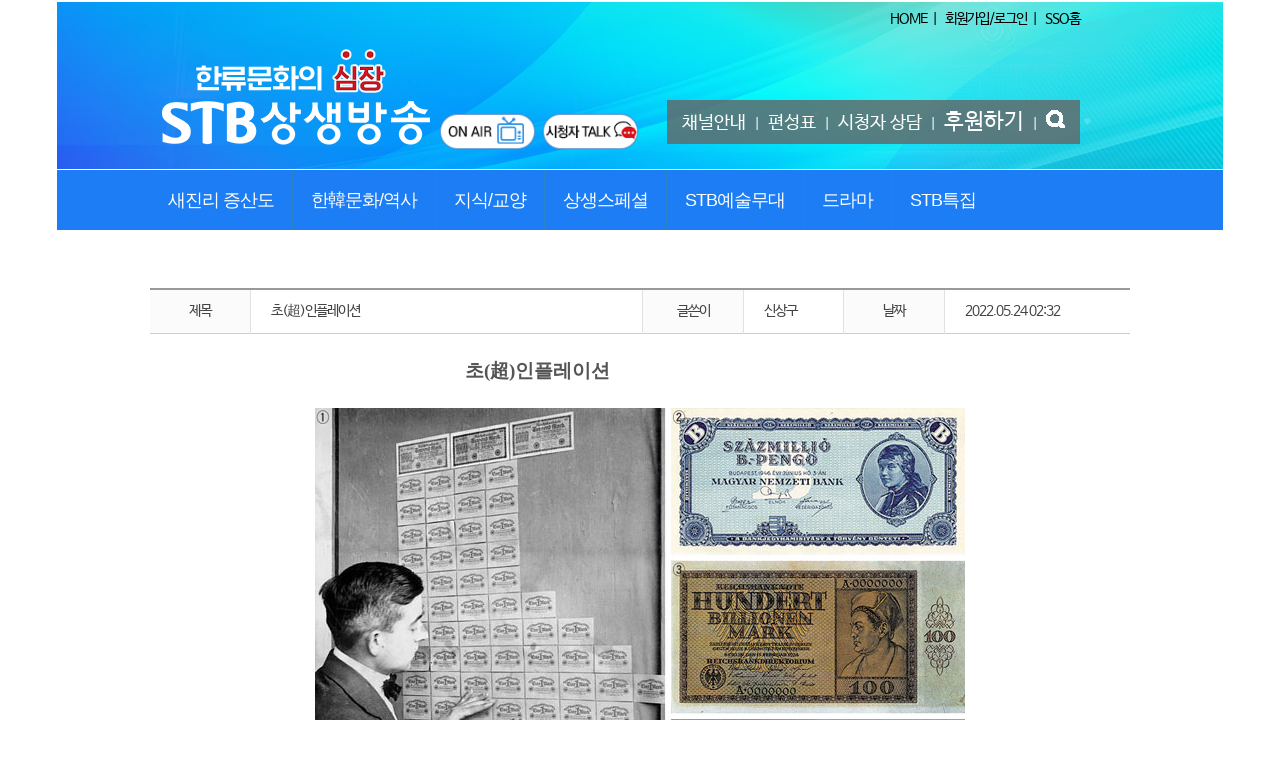

--- FILE ---
content_type: text/html;charset=utf-8
request_url: https://www.stb.co.kr/?m=bbs&bid=stbfree&p=16&uid=5431
body_size: 85634
content:
<!DOCTYPE html>
<html lang="ko">
<head>
<meta http-equiv="content-type" content="text/html;charset=utf-8" />
<title>한문화중심채널 STB상생방송 - 초(超)인플레이션</title>
<meta name="robots" content="ALL" />
<meta name="author" content="www.stb.co.kr" /> 
<meta name="title" content="상생방송 - 시청자 게시판" /> 
<meta name="subject" content="초(超)인플레이션" /> 
<meta name="keywords" content="시청자 게시판,초(超)인플레이션" /> 
<meta name="description" content="초(超)인플레이션▲ ①제1차 세계대전 후인 1923년 독일에서 화폐를 벽지로 쓰고 있는 모습. 당시 독일 중앙은행이 화폐를 줄줄이 찍어내면서 화폐 가치가 심각하게 떨어졌어요. ②2차 세계대전 후 헝가리에서 발행된 0이 20개 들어간‘1해’짜리 지폐. ③독일에서 발행된 " />
<meta name="classification" content="" />
<meta name="reply-to" content="" />
<meta name="content-language" content="kr" />
<meta name="build" content="2022.05.24" />
<meta name="copyright" content="Copyrights © 2026 www.stb.co.kr All Rights Reserved" /> 
<script type="text/javascript" src="https://ajax.googleapis.com/ajax/libs/jquery/1.12.4/jquery.min.js"></script> 
<link type="text/css" rel="stylesheet" charset="utf-8" href="/_core/css/sys.css?nFlag=2026012517" />
<link type="text/css" rel="stylesheet" charset="utf-8" href="/layouts/stb14608_1/_main.css?nFlag=2026012517" />
<script type="text/javascript">
//<![CDATA[
var mbrclick= false;
var rooturl = 'https://www.stb.co.kr';
var rootssl = 'https://www.stb.co.kr';
var raccount= 'home';
var moduleid= 'bbs';
var memberid= '';
var is_admin= '';
var needlog = '로그인후에 이용하실 수 있습니다. ';
var neednum = '숫자만 입력해 주세요.';
var myagent	= navigator.appName.indexOf('Explorer') != -1 ? 'ie' : 'ns';
var mobile  = '';
//]]>
</script>
<script type="text/javascript" charset="utf-8" src="/_core/js/sys.js?nFlag=2026012517"></script>
<script type="text/javascript" charset="utf-8" src="/layouts/stb14608_1/_main.js?nFlag=2026012517"></script>
<link type="text/css" rel="stylesheet" charset="utf-8" href="/layouts/stb14608_1/main.css?nFlag=2026012517" />
<link type="text/css" rel="stylesheet" charset="utf-8" href="/modules/bbs/_main.css?nFlag=2026012517" />
<script type="text/javascript" charset="utf-8" src="/modules/bbs/_main.js?nFlag=2026012517"></script>
<link type="text/css" rel="stylesheet" charset="utf-8" href="/modules/bbs/theme/_pc/list01_stb/_main.css?nFlag=2026012517" />
<script type="text/javascript" charset="utf-8" src="/modules/bbs/theme/_pc/list01_stb/_main.js?nFlag=2026012517"></script>
<link type="text/css" rel="stylesheet" charset="utf-8" href="/layouts/stb14608_1/_theme/gb14208_white_gray/theme.css?nFlag=2026012517" />
<link type="text/css" rel="stylesheet" charset="utf-8" href="/widgets/stb14608/m_notice/main.css" />
<script type="text/javascript" charset="utf-8" src="/widgets/stb14608/m_notice/main.js" /></script>
<link rel="canonical" href="http://www.stb.co.kr" />
<meta name="google-site-verification" content="efkneUAlmJgNlYqR4Vr2SS2FOPr9LMujz09UBwORq50" />
<link rel="apple-touch-icon" sizes="72x72" href="/layouts/stb14608/image/stbicon/apple-icon-72x72.png">
<link rel="icon" type="image/png" sizes="32x32" href="/layouts/stb14608/image/stbicon/favicon-32x32.png">
<link rel="icon" type="image/png" sizes="96x96" href="/layouts/stb14608/image/stbicon/favicon-96x96.png">
<link rel="icon" type="image/png" sizes="16x16" href="/layouts/stb14608/image/stbicon/favicon-16x16.png">
<meta name="theme-color" content="#007CC4">
<script type="application/ld+json">
{
 "@context": "http://schema.org",
 "@type": "Organization",
 "name": "STB상생방송",
 "url": "https://www.stb.co.kr",
 "sameAs": [
   "https://www.facebook.com/stbjsd1691",
   "https://twitter.com/stbjsd1691",
   "https://blog.naver.com/stbjsd1691",
   "https://www.youtube.com/channel/UCuVqEvJ0OCKinqw1e9rCVew",
   "https://www.youtube.com/channel/UCxQffIw1DS6hJc2w9TAnQgw",
   "https://www.podbbang.com/channels/12360"
 ]
}
</script>
<!-- adsense -->
<script data-ad-client="ca-pub-1379809725868136" async src="https://pagead2.googlesyndication.com/pagead/js/adsbygoogle.js"></script>
<!-- //adsense --></head>
<body>

<script type="text/javascript" src="/layouts/stb14608_1/js/hoverIntent.js"></script>
<script type="text/javascript" src="/layouts/stb14608_1/js/jquery.dropdown.js"></script>
<script type="text/javascript" src="/layouts/stb14608_1/js/featuredcontentslider.js"></script>

<!-- Global site tag (gtag.js) - Google Analytics -->
<script async src="https://www.googletagmanager.com/gtag/js?id=UA-85718242-1"></script>
<script>
  window.dataLayer = window.dataLayer || [];
  function gtag(){dataLayer.push(arguments);}
  gtag('js', new Date());
  gtag('config', 'UA-85718242-1');
</script>

<!-------------------------------------------------->
<a name="header"></a>
<div id="header" class="wrap2">
	<div class="headerbox">
		<div class="headertop">
			<div class="gnbtop">
				<div class="wrap">
					<div id="_layout_memberlink_" class="menutops">
					
					<a href="/">HOME</a> |
					<!--
					<a href="./?mod=join">회원가입</a> |
					<a href="./?mod=login">로그인</a>
-->
					<a href="/?m=social&a=snscall_direct&sso=Y">회원가입/로그인</a> |
					<a href="https://sso.stb.co.kr/">SSO홈</a>

										&nbsp;
					</div>
				</div>
			</div>

			<div class="logo">
				<div id="top_logo">
					<span class="logo"><a href="/"><img src="/layouts/stb14608_1/image/stbmain/stblogo2.png"></a></span>
					<span class="onair"><a href="javascript:onair();"><img src="/layouts/stb14608_1/image/stbmain/ico_onair.png" width="100"></a></span>
					<span class="onair"><a href="/?c=intro/166/170"><img src="/layouts/stb14608_1/image/stbmain/ico_usertalk.png" width="100"></a></span>
				</div>
				<div id="top_link2" >
					<!--<span class=""><a href="/?c=intro/166/170"><img src="/layouts/stb14608_1/image/stbmain/usertalk.png" width="100"></a></span>-->
				</div>
				<div id="top_link" >
					<a href="./?c=intro/164">채널안내</a> |
					<a href="./?c=schedule">편성표</a> |
					<a href="./?c=service">시청자 상담</a> |
					<a href="./?c=support" class="em">후원하기</a> |
					<a href="./?cc=program&mm=search" id="search_icon"><img src="/layouts/stb14608_1/image/stbmain/search1.png" alt='검색하기'></a>
				</div>
				<div id="search_box">
					<div class='exitbtn'>x</div>
					<form action="/" method="get">
						<input type="hidden" name="cc" value="program" />
						<input type="hidden" name="mm" value="search" />
						<input type="text" name="keyword" placeholder="통합검색" class="keyword" value="" />
						<input type='submit' class="sbtn" alt="search" value="검색"/>
					</form>
				</div>
			</div> <!-- //logo -->
		</div> <!-- //headertop -->

		<div class="gnb">
			<div id="top_menu" >

				<div class="menutabs">
					<ul class="dropdown" id="_layout_mainmenu_">
																	<li>
							<a href="./?cc=program&mm=prog_list&term_id=4">새진리 증산도</a>
							<ul class="sub_menu">
															<li><a href="./?cc=program&mm=prog_info&prog_id=619">2022 무병장수 선려화 치유수행 (가을 대한 영성문화 대축제)</a></li>
															<li><a href="./?cc=program&mm=prog_info&prog_id=716">STB 오디오북</a></li>
															<li><a href="./?cc=program&mm=prog_info&prog_id=212">개벽문화 북콘서트</a></li>
															<li><a href="./?cc=program&mm=prog_info&prog_id=761">뉴스THE개벽</a></li>
															<li><a href="./?cc=program&mm=prog_info&prog_id=352">도전문화콘서트</a></li>
															<li><a href="./?cc=program&mm=prog_info&prog_id=368">도전봉독</a></li>
															<li><a href="./?cc=program&mm=prog_info&prog_id=666">동방신선학교 개벽뉴스</a></li>
															<li><a href="./?cc=program&mm=prog_info&prog_id=667">동방신선학교 생활수행</a></li>
															<li><a href="./?cc=program&mm=prog_info&prog_id=684">동방신선학교 특집 생존의 비밀</a></li>
															<li><a href="./?cc=program&mm=prog_info&prog_id=677">상생정보 오늘 플러스</a></li>
															<li><a href="./?cc=program&mm=prog_info&prog_id=696">상생정보 오늘 플러스 저녁</a></li>
															<li><a href="./?cc=program&mm=prog_info&prog_id=645">선려화 수행의 첫걸음, 상생라이프</a></li>
															<li><a href="./?cc=program&mm=prog_info&prog_id=186">안운산 태상종도사님 대도말씀</a></li>
															<li><a href="./?cc=program&mm=prog_info&prog_id=516">안운산 태상종도사님 대도말씀 스페셜</a></li>
															<li><a href="./?cc=program&mm=prog_info&prog_id=691">우주광명의 빛꽃 선정화 명상수행</a></li>
															<li><a href="./?cc=program&mm=prog_info&prog_id=11">인류 새문화의 원전, 도전道典</a></li>
															<li><a href="./?cc=program&mm=prog_info&prog_id=391">종도사님과 함께 떠나는 성지순례</a></li>
															<li><a href="./?cc=program&mm=prog_info&prog_id=558">증산도가 뭐예요?</a></li>
															<li><a href="./?cc=program&mm=prog_info&prog_id=610">증산도의 진리</a></li>
															<li><a href="./?cc=program&mm=prog_info&prog_id=203">천지성공</a></li>
															<li><a href="./?cc=program&mm=prog_info&prog_id=658">천지의 도 춘생추살 시즌3</a></li>
															<li><a href="./?cc=program&mm=prog_info&prog_id=541">톡톡 증산도 시즌3</a></li>
															<li class="listall"><a href="./?cc=program&mm=prog_list&term_id=4">▷ 전체 프로그램 목록 </a></li>
							</ul>
						</li>
																	<li>
							<a href="./?cc=program&mm=prog_list&term_id=6">한韓문화/역사</a>
							<ul class="sub_menu">
															<li><a href="./?cc=program&mm=prog_info&prog_id=629">80억 세계인의 성씨</a></li>
															<li><a href="./?cc=program&mm=prog_info&prog_id=115">STB역사특강</a></li>
															<li><a href="./?cc=program&mm=prog_info&prog_id=377">대한 독립 운동사</a></li>
															<li><a href="./?cc=program&mm=prog_info&prog_id=743">대한 독립을 외치다</a></li>
															<li><a href="./?cc=program&mm=prog_info&prog_id=655">대한사랑 초대석</a></li>
															<li><a href="./?cc=program&mm=prog_info&prog_id=216">문화와 인물</a></li>
															<li><a href="./?cc=program&mm=prog_info&prog_id=690">바른 역사로 시간 순삭! 바삭바삭</a></li>
															<li><a href="./?cc=program&mm=prog_info&prog_id=540">배달의숙 명사초청특강</a></li>
															<li><a href="./?cc=program&mm=prog_info&prog_id=664">세계인의 성씨 스페셜</a></li>
															<li><a href="./?cc=program&mm=prog_info&prog_id=609">역사 뒤집어 보기, 역썰 시즌2</a></li>
															<li><a href="./?cc=program&mm=prog_info&prog_id=476">역사대담</a></li>
															<li><a href="./?cc=program&mm=prog_info&prog_id=197">인류 원형문화의 원전 환단고기 봉독</a></li>
															<li><a href="./?cc=program&mm=prog_info&prog_id=157">한韓문화 특강</a></li>
															<li><a href="./?cc=program&mm=prog_info&prog_id=475">한국의 성씨</a></li>
															<li><a href="./?cc=program&mm=prog_info&prog_id=194">환단고기 북콘서트</a></li>
															<li class="listall"><a href="./?cc=program&mm=prog_list&term_id=6">▷ 전체 프로그램 목록 </a></li>
							</ul>
						</li>
																	<li>
							<a href="./?cc=program&mm=prog_list&term_id=2">지식/교양</a>
							<ul class="sub_menu">
															<li><a href="./?cc=program&mm=prog_info&prog_id=724">1918 스페인 독감</a></li>
															<li><a href="./?cc=program&mm=prog_info&prog_id=770">뉴스멘터리 전쟁과 사람</a></li>
															<li><a href="./?cc=program&mm=prog_info&prog_id=732">다큐S 프라임</a></li>
															<li><a href="./?cc=program&mm=prog_info&prog_id=670">당신의 뿌리를 찾아서 시즌4</a></li>
															<li><a href="./?cc=program&mm=prog_info&prog_id=671">당신의 뿌리를 찾아서 시즌5</a></li>
															<li><a href="./?cc=program&mm=prog_info&prog_id=672">당신의 뿌리를 찾아서 시즌6</a></li>
															<li><a href="./?cc=program&mm=prog_info&prog_id=808">댄 스노우의 최강 팬데믹, 흑사병</a></li>
															<li><a href="./?cc=program&mm=prog_info&prog_id=678">마더네이처 Mother Nature : 대자연의 모성애</a></li>
															<li><a href="./?cc=program&mm=prog_info&prog_id=782">문화로 읽는 세상</a></li>
															<li><a href="./?cc=program&mm=prog_info&prog_id=680">문화유산 미스토리</a></li>
															<li><a href="./?cc=program&mm=prog_info&prog_id=810">미래를 여는 첨단 과학기술 시즌1</a></li>
															<li><a href="./?cc=program&mm=prog_info&prog_id=811">미래를 여는 첨단 과학기술 시즌2</a></li>
															<li><a href="./?cc=program&mm=prog_info&prog_id=520">발굴스토리</a></li>
															<li><a href="./?cc=program&mm=prog_info&prog_id=642">산책 시즌3</a></li>
															<li><a href="./?cc=program&mm=prog_info&prog_id=623">상징으로 보는 여행 시즌2</a></li>
															<li><a href="./?cc=program&mm=prog_info&prog_id=350">소통의 인문학 주역</a></li>
															<li><a href="./?cc=program&mm=prog_info&prog_id=749">아빠와 나의 특별한 하루</a></li>
															<li><a href="./?cc=program&mm=prog_info&prog_id=809">아틀란티스: 잃어버린 고대 도시의 발견</a></li>
															<li><a href="./?cc=program&mm=prog_info&prog_id=801">야생 재규어 10년 관찰 프로젝트</a></li>
															<li><a href="./?cc=program&mm=prog_info&prog_id=685">야생의 도쿄 WILD TOKYO</a></li>
															<li><a href="./?cc=program&mm=prog_info&prog_id=660">오션소울 Ocean Souls</a></li>
															<li><a href="./?cc=program&mm=prog_info&prog_id=747">와일드 네이처 Wild Nature</a></li>
															<li><a href="./?cc=program&mm=prog_info&prog_id=753">월드투어 World Tour</a></li>
															<li><a href="./?cc=program&mm=prog_info&prog_id=807">인류의 미래, 공존하는 지구</a></li>
															<li><a href="./?cc=program&mm=prog_info&prog_id=719">재미있는 역사 이야기</a></li>
															<li><a href="./?cc=program&mm=prog_info&prog_id=417">정역과 산책</a></li>
															<li><a href="./?cc=program&mm=prog_info&prog_id=241">주역과 소통</a></li>
															<li><a href="./?cc=program&mm=prog_info&prog_id=4">주역에서 정역으로</a></li>
															<li><a href="./?cc=program&mm=prog_info&prog_id=679">중국의 야생 풍경 The Wild Landscapes of China</a></li>
															<li><a href="./?cc=program&mm=prog_info&prog_id=813">지구 최고의 해양 낙원(우리말 더빙)</a></li>
															<li><a href="./?cc=program&mm=prog_info&prog_id=639">지구재난보고서(Desperate Hours)</a></li>
															<li><a href="./?cc=program&mm=prog_info&prog_id=756">지구촌 기상 재난</a></li>
															<li><a href="./?cc=program&mm=prog_info&prog_id=775">포위된 요새, 전설의 전투</a></li>
															<li><a href="./?cc=program&mm=prog_info&prog_id=656">한국의 정신</a></li>
															<li><a href="./?cc=program&mm=prog_info&prog_id=622">현대문명의 大전환 시즌3</a></li>
															<li class="listall"><a href="./?cc=program&mm=prog_list&term_id=2">▷ 전체 프로그램 목록 </a></li>
							</ul>
						</li>
																	<li>
							<a href="./?cc=program&mm=prog_list&term_id=7">상생스페셜</a>
							<ul class="sub_menu">
															<li><a href="./?cc=program&mm=prog_info&prog_id=184">STB스페셜</a></li>
															<li><a href="./?cc=program&mm=prog_info&prog_id=384">STB현장중계</a></li>
															<li><a href="./?cc=program&mm=prog_info&prog_id=333">대한독립군 총사령관 홍범도 장군</a></li>
															<li><a href="./?cc=program&mm=prog_info&prog_id=492">돌아오지 못한 영웅, 최재형</a></li>
															<li><a href="./?cc=program&mm=prog_info&prog_id=238">숨겨진 역사, 韓민족종교 독립운동</a></li>
															<li><a href="./?cc=program&mm=prog_info&prog_id=139">조선총독부 특명, 조선의 민족정신을 말살하라</a></li>
															<li><a href="./?cc=program&mm=prog_info&prog_id=195">천연두는 살아있다</a></li>
															<li><a href="./?cc=program&mm=prog_info&prog_id=19">치우천황 그는 살아 있다</a></li>
															<li><a href="./?cc=program&mm=prog_info&prog_id=105">태호복희</a></li>
															<li><a href="./?cc=program&mm=prog_info&prog_id=155">한국사 숨겨진 진실을 찾아서</a></li>
															<li><a href="./?cc=program&mm=prog_info&prog_id=156">환구단의 비밀</a></li>
															<li class="listall"><a href="./?cc=program&mm=prog_list&term_id=7">▷ 전체 프로그램 목록 </a></li>
							</ul>
						</li>
																	<li>
							<a href="./?cc=program&mm=prog_list&term_id=17">STB예술무대</a>
							<ul class="sub_menu">
															<li><a href="./?cc=program&mm=prog_info&prog_id=514">국악무대</a></li>
															<li><a href="./?cc=program&mm=prog_info&prog_id=398">마법의 숲 안스스토리</a></li>
															<li><a href="./?cc=program&mm=prog_info&prog_id=372">얼쑤! 우리가락</a></li>
															<li><a href="./?cc=program&mm=prog_info&prog_id=537">우리가락 우리문화</a></li>
															<li><a href="./?cc=program&mm=prog_info&prog_id=403">윤봉길뮤지컬 스물다섯 매화로 피다</a></li>
															<li class="listall"><a href="./?cc=program&mm=prog_list&term_id=17">▷ 전체 프로그램 목록 </a></li>
							</ul>
						</li>
																	<li>
							<a href="./?cc=program&mm=prog_list&term_id=5">드라마</a>
							<ul class="sub_menu">
															<li><a href="./?cc=program&mm=prog_info&prog_id=674">맨해튼 Manhattan 시즌1</a></li>
															<li><a href="./?cc=program&mm=prog_info&prog_id=675">맨해튼 Manhattan 시즌2</a></li>
															<li><a href="./?cc=program&mm=prog_info&prog_id=689">뱀의 여왕 The Serpent Queen</a></li>
															<li><a href="./?cc=program&mm=prog_info&prog_id=633">베오울프 Beowulf</a></li>
															<li><a href="./?cc=program&mm=prog_info&prog_id=636">빅토리아 시즌Ⅰ</a></li>
															<li><a href="./?cc=program&mm=prog_info&prog_id=637">빅토리아 시즌Ⅱ</a></li>
															<li><a href="./?cc=program&mm=prog_info&prog_id=638">빅토리아 시즌Ⅲ</a></li>
															<li><a href="./?cc=program&mm=prog_info&prog_id=686">스페인 공주 THE SPANISH PRINCESS</a></li>
															<li><a href="./?cc=program&mm=prog_info&prog_id=687">스페인 공주 시즌2 THE SPANISH PRINCESS 2</a></li>
															<li><a href="./?cc=program&mm=prog_info&prog_id=733">시시 SISI 시즌 Ⅲ</a></li>
															<li><a href="./?cc=program&mm=prog_info&prog_id=646">시시 SISI 시즌Ⅰ</a></li>
															<li><a href="./?cc=program&mm=prog_info&prog_id=647">시시 SISI 시즌Ⅱ</a></li>
															<li><a href="./?cc=program&mm=prog_info&prog_id=715">싱가포르 그립 The Singapore Grip</a></li>
															<li><a href="./?cc=program&mm=prog_info&prog_id=654">월드 온 파이어 시즌1</a></li>
															<li><a href="./?cc=program&mm=prog_info&prog_id=683">월드 온 파이어 시즌2</a></li>
															<li><a href="./?cc=program&mm=prog_info&prog_id=641">지킬앤하이드 Jekyll and Hyde</a></li>
															<li><a href="./?cc=program&mm=prog_info&prog_id=748">쿠룰루스 오스만 Kurulus Osman 시즌1</a></li>
															<li><a href="./?cc=program&mm=prog_info&prog_id=705">홈 파이어스 Home Fires 시즌1</a></li>
															<li><a href="./?cc=program&mm=prog_info&prog_id=713">홈 파이어스 Home Fires 시즌2</a></li>
															<li class="listall"><a href="./?cc=program&mm=prog_list&term_id=5">▷ 전체 프로그램 목록 </a></li>
							</ul>
						</li>
																	<li>
							<a href="./?cc=program&mm=prog_list&term_id=1">STB특집</a>
							<ul class="sub_menu">
															<li><a href="./?cc=program&mm=prog_info&prog_id=663">2023 한류 영성문화 빛꽃 축제 개천문화대축제</a></li>
															<li><a href="./?cc=program&mm=prog_info&prog_id=575">STB 다큐멘터리</a></li>
															<li><a href="./?cc=program&mm=prog_info&prog_id=533">STB생중계</a></li>
															<li class="listall"><a href="./?cc=program&mm=prog_list&term_id=1">▷ 전체 프로그램 목록 </a></li>
							</ul>
						</li>
										</ul>
				</div>

				<div class="clear"></div>
			</div> <!-- //top_menu -->
		</div> <!-- //gnbtop -->
	</div> <!-- //headerbox -->
</div> <!-- //header -->



<div id="container" class="wrap2">


<div id="wrap-content">

<div class="wrap">

	
<br>
<br>

<div id="bbsview">


	<div class="viewbox">

		<table>
			<tr>
			<td class="td1">제목</td>
			<td class="td3">초(超)인플레이션</td>
			<td class="td1">글쓴이</td>
			<td class="td2">
				<span class="han">신상구</span>
			</td>
			<td class="td1">날짜</td>
			<td class="td2">
				<span class="han">2022.05.24 02:32</span>
			</td>			
			</tr>
		</table>
	
		<div id="vContent" class="content">

			<div class="se-component se-text se-l-default" id="SE-d16d6d8f-4b2d-4d36-a076-26678ecc14e1" style="color: rgb(51, 51, 51); font-family: inherit; font-size: inherit; font-style: inherit; font-variant: inherit; margin: 0px; padding: 0px; border: 0px; font-stretch: inherit; line-height: inherit; vertical-align: baseline; position: relative;"><div class="se-component-content" style="margin: 0px auto; padding: 0px 40px; border: 0px; font-style: inherit; font-variant: inherit; font-stretch: inherit; font-size: inherit; line-height: inherit; font-family: inherit; vertical-align: baseline; max-width: 100%;"><div class="se-section se-section-text se-l-default" style="margin: 0px; padding: 0px; border: 0px; font-style: inherit; font-variant: inherit; font-stretch: inherit; font-size: inherit; line-height: inherit; font-family: inherit; vertical-align: baseline;"><div class="se-module se-module-text" style="margin: 0px; padding: 0px; border: 0px; font-style: inherit; font-variant: inherit; font-stretch: inherit; font-size: inherit; line-height: inherit; font-family: inherit; vertical-align: baseline;"><p class="se-text-paragraph se-text-paragraph-align-left " id="SE-aeb19b65-7c0d-4b95-afa1-b2805dabaa73" style="border: 0px; font-style: inherit; font-variant: inherit; font-stretch: inherit; font-size: 0px; line-height: 1.8; font-family: inherit; vertical-align: baseline; word-break: break-word; overflow-wrap: break-word; white-space: pre-wrap;"><span class="se-fs-fs19 se-ff-nanummyeongjo se-style-unset " id="SE-537ebc1a-a702-4465-b6f5-223da02e72ef" style="margin: 0px; padding: 0px; border: 0px; font-variant: inherit; font-stretch: inherit; font-size: 19px; line-height: inherit; font-family: se-nanummyeongjo, 나눔명조, nanummyeongjo, serif, simsun; vertical-align: baseline; color: rgb(153, 153, 153);"><b>                                                   </b></span><b style="font-family: inherit; font-style: inherit; font-variant-ligatures: inherit; font-variant-caps: inherit; background-color: inherit; color: rgb(85, 85, 85); font-size: 19px;">초(超)인플레이션</b></p></div></div></div></div><div class="se-component se-image se-l-default" id="SE-64d0900d-1d00-4f10-9fd6-8a263ebe767c" style="color: rgb(51, 51, 51); font-family: inherit; font-size: inherit; font-style: inherit; font-variant: inherit; margin: 20px 0px 0px; padding: 0px; border: 0px; font-stretch: inherit; line-height: inherit; vertical-align: baseline; position: relative;"><div class="se-component-content se-component-content-normal" style="margin: 0px auto; padding: 0px 40px; border: 0px; font-style: inherit; font-variant: inherit; font-stretch: inherit; font-size: inherit; line-height: inherit; font-family: inherit; vertical-align: baseline; max-width: 100%;"><div class="se-section se-section-image se-l-default se-section-align-center" style="margin: 0px auto; padding: 0px; border: 0px; font-style: inherit; font-variant: inherit; font-stretch: inherit; font-size: inherit; line-height: inherit; font-family: inherit; vertical-align: baseline; max-width: 650px;"><div class="se-module se-module-image" style="margin: 0px; padding: 0px; border: 0px; font-style: inherit; font-variant: inherit; font-stretch: inherit; font-size: inherit; line-height: inherit; font-family: inherit; vertical-align: baseline; position: relative;"><a class="se-module-image-link __se_image_link __se_link" data-linktype="img" data-linkdata="{&quot;id&quot; : &quot;SE-64d0900d-1d00-4f10-9fd6-8a263ebe767c&quot;, &quot;src&quot; : &quot;http://newsteacher.chosun.com/site/data/img_dir/2022/05/17/2022051703125_0.jpg&quot;, &quot;originalWidth&quot; : &quot;650&quot;, &quot;originalHeight&quot; : &quot;444&quot;, &quot;linkUse&quot; : &quot;false&quot;, &quot;link&quot; : &quot;&quot;}" area-hidden="true" style="margin: 0px; padding: 0px; border: 0px; font-style: inherit; font-variant: inherit; font-stretch: inherit; font-size: inherit; line-height: inherit; font-family: inherit; vertical-align: baseline; position: relative; display: block;"><b><img src="http://newsteacher.chosun.com/site/data/img_dir/2022/05/17/2022051703125_0.jpg" alt="" class="se-image-resource egjs-visible" style="border: 0px; margin: 0px; padding: 0px; font-style: inherit; font-variant: inherit; font-stretch: inherit; font-size: inherit; line-height: inherit; font-family: inherit; vertical-align: top; position: relative; width: 650px;"></b></a></div></div></div></div><div class="se-component se-text se-l-default" id="SE-383af848-c596-4582-add5-cd9e49ade403" style="color: rgb(51, 51, 51); font-family: inherit; font-size: inherit; font-style: inherit; font-variant: inherit; margin: 20px 0px 0px; padding: 0px; border: 0px; font-stretch: inherit; line-height: inherit; vertical-align: baseline; position: relative;"><div class="se-component-content" style="margin: 0px auto; padding: 0px 40px; border: 0px; font-style: inherit; font-variant: inherit; font-stretch: inherit; font-size: inherit; line-height: inherit; font-family: inherit; vertical-align: baseline; max-width: 100%;"><div class="se-section se-section-text se-l-default" style="margin: 0px; padding: 0px; border: 0px; font-style: inherit; font-variant: inherit; font-stretch: inherit; font-size: inherit; line-height: inherit; font-family: inherit; vertical-align: baseline;"><div class="se-module se-module-text" style="margin: 0px; padding: 0px; border: 0px; font-style: inherit; font-variant: inherit; font-stretch: inherit; font-size: inherit; line-height: inherit; font-family: inherit; vertical-align: baseline;"><p class="se-text-paragraph se-text-paragraph-align-left " id="SE-fd593170-389b-4380-815e-0304685d2f97" style="border: 0px; font-style: inherit; font-variant: inherit; font-stretch: inherit; font-size: 0px; line-height: 1.45455; font-family: inherit; vertical-align: baseline; word-break: break-word; overflow-wrap: break-word; white-space: pre-wrap;"><b><span class="se-fs-fs19 se-ff-nanummyeongjo se-style-unset " id="SE-68a0a630-186f-4d1e-9e05-26a7a72d8791" style="margin: 0px; padding: 0px; border: 0px; font-variant: inherit; font-stretch: inherit; font-size: 19px; line-height: inherit; font-family: se-nanummyeongjo, 나눔명조, nanummyeongjo, serif, simsun; vertical-align: baseline;">▲</span><span class="se-fs-fs19 se-ff-nanummyeongjo se-style-unset " id="SE-0acc7b6c-f4cd-4c93-be56-6865e4d6c32d" style="margin: 0px; padding: 0px; border: 0px; font-variant: inherit; font-stretch: inherit; font-size: 19px; line-height: inherit; font-family: se-nanummyeongjo, 나눔명조, nanummyeongjo, serif, simsun; vertical-align: baseline; color: rgb(117, 117, 117);"> ①제1차 세계대전 후인 1923년 독일에서 화폐를 벽지로 쓰고 있는 모습. 당시 독일 중앙은행이 화폐를 줄줄이 찍어내면서 화폐 가치가 심각하게 떨어졌어요. ②2차 세계대전 후 헝가리에서 발행된 0이 20개 들어간‘1해’짜리 지폐. ③독일에서 발행된 100조(兆)마르크 지폐. ④독일에서 발행된 1조마르크 동전(왼쪽)과 500만마르크 동전. /위키피디아</span></b></p><p class="se-text-paragraph se-text-paragraph-align- " id="SE-6f019375-da48-4680-b7f0-ae0f296bbd6d" style="border: 0px; font-style: inherit; font-variant: inherit; font-stretch: inherit; font-size: 0px; line-height: 1.76923; font-family: inherit; vertical-align: baseline; word-break: break-word; overflow-wrap: break-word; white-space: pre-wrap;"><span class="se-fs-fs19 se-ff-nanummyeongjo se-style-unset " style="margin: 0px; padding: 0px; border: 0px; font-variant: inherit; font-stretch: inherit; font-size: 19px; line-height: inherit; font-family: se-nanummyeongjo, 나눔명조, nanummyeongjo, serif, simsun; vertical-align: baseline; color: rgb(85, 85, 85);"><b><br></b></span></p><p class="se-text-paragraph se-text-paragraph-align- " id="SE-6f019375-da48-4680-b7f0-ae0f296bbd6d" style="border: 0px; font-style: inherit; font-variant: inherit; font-stretch: inherit; font-size: 0px; line-height: 1.76923; font-family: inherit; vertical-align: baseline; word-break: break-word; overflow-wrap: break-word; white-space: pre-wrap;"><span class="se-fs-fs19 se-ff-nanummyeongjo se-style-unset " id="SE-503f48d2-a0cb-4df6-be27-828db57b0e16" style="margin: 0px; padding: 0px; border: 0px; font-variant: inherit; font-stretch: inherit; font-size: 19px; line-height: inherit; font-family: se-nanummyeongjo, 나눔명조, nanummyeongjo, serif, simsun; vertical-align: baseline; color: rgb(85, 85, 85);"><b>  지금 전 세계는 인플레이션(Inflation)에 대한 두려움으로 떨고 있어요. 인플레이션은 물건 값이 계속 오르면서 화폐가치가 떨어지는 현상을 가리키는 말인데요, 올 들어 우리나라에서도 김밥, 라면, 삼겹살 값 같은 게 줄줄이 오르면서 비상이 걸렸죠. 지난 3월 한 달간 우리 소비자 물가 상승률은 4.1%로 월(月) 상승률로는 10년 3개월 만에 가장 높았어요. 미국은 더 심각해서 3월 상승률이 8.5%로 41년 만에 가장 높이 뛰었다고 합니다. 이렇게 물가가 뛰는 이유는 우선 코로나 확산 우려 때문에 전 세계 물건 이동이 줄어든 데다, 러시아·우크라이나 전쟁으로 물가에 영향을 미치는 물건들이 타격을 입었기 때문이에요. 우크라이나는 세계 밀 수출량의 3분의 1을 차지하고, 러시아는 세계 3위 산유국인데 두 나라가 전쟁을 하니 밀과 석유제품 공급이 차질을 빚으면서 물건 값이 뛰게 된 거죠. 이런 인플레이션이 심해지면 초(超)인플레이션(Hyper Inflation)이 나타나는데 이러면 더 큰 사태가 벌어집니다.</b></span></p><p class="se-text-paragraph se-text-paragraph-align- " id="SE-184c7d5d-d140-44de-9e1d-7350e85adec0" style="border: 0px; font-style: inherit; font-variant: inherit; font-stretch: inherit; font-size: 0px; line-height: 1.4375; font-family: inherit; vertical-align: baseline; word-break: break-word; overflow-wrap: break-word; white-space: pre-wrap;"><span class="se-fs-fs19 se-ff-nanummyeongjo " id="SE-a62bf23e-386f-4e32-bfed-5094143b9148" style="margin: 0px; padding: 0px; border: 0px; font-style: inherit; font-variant: inherit; font-stretch: inherit; font-size: 19px; line-height: inherit; font-family: se-nanummyeongjo, 나눔명조, nanummyeongjo, serif, simsun; vertical-align: baseline;"><b>​</b></span></p><p class="se-text-paragraph se-text-paragraph-align- " id="SE-14ebfd5b-5677-45ac-9af8-c2b79a125bc4" style="border: 0px; font-style: inherit; font-variant: inherit; font-stretch: inherit; font-size: 0px; line-height: 1.76923; font-family: inherit; vertical-align: baseline; word-break: break-word; overflow-wrap: break-word; white-space: pre-wrap;"><span class="se-fs-fs19 se-ff-nanummyeongjo se-style-unset " id="SE-44793241-aca9-47ef-8914-d3efddc45b9f" style="margin: 0px; padding: 0px; border: 0px; font-variant: inherit; font-stretch: inherit; font-size: 19px; line-height: inherit; font-family: se-nanummyeongjo, 나눔명조, nanummyeongjo, serif, simsun; vertical-align: baseline; color: rgb(85, 85, 85);"><span style="background-color: inherit; font-family: inherit;"><b>                                          은화에 은 함량 줄인 로마</b></span></span></p><p class="se-text-paragraph se-text-paragraph-align- " id="SE-83547e1d-53ac-4f9c-a6ed-51e4a2aa9934" style="border: 0px; font-style: inherit; font-variant: inherit; font-stretch: inherit; font-size: 0px; line-height: 1.4375; font-family: inherit; vertical-align: baseline; word-break: break-word; overflow-wrap: break-word; white-space: pre-wrap;"><span class="se-fs-fs19 se-ff-nanummyeongjo " id="SE-647aeb2b-629c-498d-a220-49d6e8982671" style="margin: 0px; padding: 0px; border: 0px; font-style: inherit; font-variant: inherit; font-stretch: inherit; font-size: 19px; line-height: inherit; font-family: se-nanummyeongjo, 나눔명조, nanummyeongjo, serif, simsun; vertical-align: baseline;"><b>​</b></span></p><p class="se-text-paragraph se-text-paragraph-align- " id="SE-1b98aa82-e4a5-467c-94bf-69711cdee1fb" style="border: 0px; font-style: inherit; font-variant: inherit; font-stretch: inherit; font-size: 0px; line-height: 1.76923; font-family: inherit; vertical-align: baseline; word-break: break-word; overflow-wrap: break-word; white-space: pre-wrap;"><span class="se-fs-fs19 se-ff-nanummyeongjo se-style-unset " id="SE-03daa80c-9b85-495e-b998-340a45160f63" style="margin: 0px; padding: 0px; border: 0px; font-variant: inherit; font-stretch: inherit; font-size: 19px; line-height: inherit; font-family: se-nanummyeongjo, 나눔명조, nanummyeongjo, serif, simsun; vertical-align: baseline; color: rgb(85, 85, 85);"><b>   광대한 제국을 만들어 오랫동안 번영을 누린 로마도 인플레이션 때문에 고전했어요. 211년 카라칼라 황제는 반대 세력 2만명을 제압하고 왕위에 오릅니다. 자리를 유지하기 위해 군인들에게 보너스를 많이 줬어요. 그런데 너무 많이 주다 보니 국가 재정이 바닥이 났고, 나중엔 은으로 만들던 은화(銀貨)에 구리를 점점 더 섞어 나눠주기 시작해요. 215년 만든 새 화폐 '안토니니아누스'는 은 함량이 50%까지 낮아집니다.</b></span></p><p class="se-text-paragraph se-text-paragraph-align- " id="SE-bb52d5e9-f6e2-4bf0-b77a-4f17a9210584" style="border: 0px; font-style: inherit; font-variant: inherit; font-stretch: inherit; font-size: 0px; line-height: 1.4375; font-family: inherit; vertical-align: baseline; word-break: break-word; overflow-wrap: break-word; white-space: pre-wrap;"><span class="se-fs-fs19 se-ff-nanummyeongjo " id="SE-789529ce-c031-4423-9283-187439ad167e" style="margin: 0px; padding: 0px; border: 0px; font-style: inherit; font-variant: inherit; font-stretch: inherit; font-size: 19px; line-height: inherit; font-family: se-nanummyeongjo, 나눔명조, nanummyeongjo, serif, simsun; vertical-align: baseline;"><b>​</b></span></p><p class="se-text-paragraph se-text-paragraph-align- " id="SE-36af2f43-d041-40bb-8fb0-3c5e0b528619" style="border: 0px; font-style: inherit; font-variant: inherit; font-stretch: inherit; font-size: 0px; line-height: 1.76923; font-family: inherit; vertical-align: baseline; word-break: break-word; overflow-wrap: break-word; white-space: pre-wrap;"><span class="se-fs-fs19 se-ff-nanummyeongjo se-style-unset " id="SE-2ad57126-7e83-4e91-a48d-a61dc1e9b2f1" style="margin: 0px; padding: 0px; border: 0px; font-variant: inherit; font-stretch: inherit; font-size: 19px; line-height: inherit; font-family: se-nanummyeongjo, 나눔명조, nanummyeongjo, serif, simsun; vertical-align: baseline; color: rgb(85, 85, 85);"><b>   은이 반밖에 안 들어가니 사람들은 은화 가치를 낮게 보기 시작했고, 물건을 파는 사람들은 은화를 더 많이 요구했죠. 그러자 2세기 동안 안 오르던 밀 값이 200배나 오르기도 했고, 그 뒤 50년 동안 황제가 26명 바뀐 군인황제시대(235~284년)에도 은화 은 함량은 5%까지 떨어지면서 물가 폭등이 이어졌죠. 이 시기 밀 값이 3000배 올랐다고 해요. 외국에선 로마 화폐를 안 받겠다고 하고 이런 인플레이션이 반복되면서 로마제국은 몰락하게 됩니다.</b></span></p><p class="se-text-paragraph se-text-paragraph-align- " id="SE-df809d50-7b7d-490a-a0b8-50f8d61b318f" style="border: 0px; font-style: inherit; font-variant: inherit; font-stretch: inherit; font-size: 0px; line-height: 1.4375; font-family: inherit; vertical-align: baseline; word-break: break-word; overflow-wrap: break-word; white-space: pre-wrap;"><span class="se-fs-fs19 se-ff-nanummyeongjo " id="SE-622d4119-f4f9-40b2-9305-58faa9fda505" style="margin: 0px; padding: 0px; border: 0px; font-style: inherit; font-variant: inherit; font-stretch: inherit; font-size: 19px; line-height: inherit; font-family: se-nanummyeongjo, 나눔명조, nanummyeongjo, serif, simsun; vertical-align: baseline;"><b>​</b></span></p><p class="se-text-paragraph se-text-paragraph-align- " id="SE-71e23701-99ee-4fcc-b713-de84b9949b2e" style="border: 0px; font-style: inherit; font-variant: inherit; font-stretch: inherit; font-size: 0px; line-height: 1.76923; font-family: inherit; vertical-align: baseline; word-break: break-word; overflow-wrap: break-word; white-space: pre-wrap;"><span class="se-fs-fs19 se-ff-nanummyeongjo se-style-unset " id="SE-b9c94bce-28a3-4aa7-9b42-448423ffce73" style="margin: 0px; padding: 0px; border: 0px; font-variant: inherit; font-stretch: inherit; font-size: 19px; line-height: inherit; font-family: se-nanummyeongjo, 나눔명조, nanummyeongjo, serif, simsun; vertical-align: baseline; color: rgb(85, 85, 85);"><span style="background-color: inherit; font-family: inherit;"><b>                                       독일 초인플레이션으로 히틀러 등장</b></span></span></p><p class="se-text-paragraph se-text-paragraph-align- " id="SE-f8c3cb19-9d36-429c-9ed2-706ece413837" style="border: 0px; font-style: inherit; font-variant: inherit; font-stretch: inherit; font-size: 0px; line-height: 1.4375; font-family: inherit; vertical-align: baseline; word-break: break-word; overflow-wrap: break-word; white-space: pre-wrap;"><span class="se-fs-fs19 se-ff-nanummyeongjo " id="SE-e45763b8-29a4-4b86-9997-d1f21b860ecb" style="margin: 0px; padding: 0px; border: 0px; font-style: inherit; font-variant: inherit; font-stretch: inherit; font-size: 19px; line-height: inherit; font-family: se-nanummyeongjo, 나눔명조, nanummyeongjo, serif, simsun; vertical-align: baseline;"><b>​</b></span></p><p class="se-text-paragraph se-text-paragraph-align- " id="SE-5f573e1e-94c8-4374-85fd-ba24db74c7fe" style="border: 0px; font-style: inherit; font-variant: inherit; font-stretch: inherit; font-size: 0px; line-height: 1.76923; font-family: inherit; vertical-align: baseline; word-break: break-word; overflow-wrap: break-word; white-space: pre-wrap;"><span class="se-fs-fs19 se-ff-nanummyeongjo se-style-unset " id="SE-3a8749d2-eb0e-4e6c-a6ad-f97d5cf99b12" style="margin: 0px; padding: 0px; border: 0px; font-variant: inherit; font-stretch: inherit; font-size: 19px; line-height: inherit; font-family: se-nanummyeongjo, 나눔명조, nanummyeongjo, serif, simsun; vertical-align: baseline; color: rgb(85, 85, 85);"><b>   역사상 가장 유명한 인플레이션은 1차 세계대전 직후 독일에서 나타났어요. 독일이 전쟁에서 지자 승전국인 영국과 프랑스 등이 거액의 전쟁 배상금을 요구했는데 그 규모가 1320억마르크(약 320억달러)에 달했어요. 지불도 마르크가 아니라 금이나 외환으로 하도록 했고요. 당시 독일 1년 세입(歲入)이 70억마르크 정도였다니 얼마나 큰 액수였겠어요.</b></span></p><p class="se-text-paragraph se-text-paragraph-align- " id="SE-cfddd6d9-734e-4719-bbfc-53380e79c229" style="border: 0px; font-style: inherit; font-variant: inherit; font-stretch: inherit; font-size: 0px; line-height: 1.4375; font-family: inherit; vertical-align: baseline; word-break: break-word; overflow-wrap: break-word; white-space: pre-wrap;"><span class="se-fs-fs19 se-ff-nanummyeongjo " id="SE-9b6a9a33-cac2-4400-a114-f9534855e73d" style="margin: 0px; padding: 0px; border: 0px; font-style: inherit; font-variant: inherit; font-stretch: inherit; font-size: 19px; line-height: inherit; font-family: se-nanummyeongjo, 나눔명조, nanummyeongjo, serif, simsun; vertical-align: baseline;"><b>​</b></span></p><p class="se-text-paragraph se-text-paragraph-align- " id="SE-ed5e9f9d-53d6-47ce-88ce-478e2fc29962" style="border: 0px; font-style: inherit; font-variant: inherit; font-stretch: inherit; font-size: 0px; line-height: 1.76923; font-family: inherit; vertical-align: baseline; word-break: break-word; overflow-wrap: break-word; white-space: pre-wrap;"><span class="se-fs-fs19 se-ff-nanummyeongjo se-style-unset " id="SE-eeb55796-4b35-424a-9135-44daab6faef5" style="margin: 0px; padding: 0px; border: 0px; font-variant: inherit; font-stretch: inherit; font-size: 19px; line-height: inherit; font-family: se-nanummyeongjo, 나눔명조, nanummyeongjo, serif, simsun; vertical-align: baseline; color: rgb(85, 85, 85);"><b>   배상금을 마련하고 경제를 다시 일으키기 위해 독일 정부는 국채(國債)를 마구 발행하고 중앙은행이던 라이히스은행(Reichsbank)은 화폐를 미친 듯이 찍어냈어요.</b></span></p><p class="se-text-paragraph se-text-paragraph-align- " id="SE-0d6d0868-69e5-4bcb-9607-cb6a546821eb" style="border: 0px; font-style: inherit; font-variant: inherit; font-stretch: inherit; font-size: 0px; line-height: 1.4375; font-family: inherit; vertical-align: baseline; word-break: break-word; overflow-wrap: break-word; white-space: pre-wrap;"><span class="se-fs-fs19 se-ff-nanummyeongjo " id="SE-2621643c-3bc2-4630-ab76-4f0cf0ce1c38" style="margin: 0px; padding: 0px; border: 0px; font-style: inherit; font-variant: inherit; font-stretch: inherit; font-size: 19px; line-height: inherit; font-family: se-nanummyeongjo, 나눔명조, nanummyeongjo, serif, simsun; vertical-align: baseline;"><b>​</b></span></p><p class="se-text-paragraph se-text-paragraph-align- " id="SE-6fcd59f5-874a-4c10-aebf-4f46758d3d6d" style="border: 0px; font-style: inherit; font-variant: inherit; font-stretch: inherit; font-size: 0px; line-height: 1.76923; font-family: inherit; vertical-align: baseline; word-break: break-word; overflow-wrap: break-word; white-space: pre-wrap;"><span class="se-fs-fs19 se-ff-nanummyeongjo se-style-unset " id="SE-e9a4a5e6-0fcd-4439-a243-61aedcb5e964" style="margin: 0px; padding: 0px; border: 0px; font-variant: inherit; font-stretch: inherit; font-size: 19px; line-height: inherit; font-family: se-nanummyeongjo, 나눔명조, nanummyeongjo, serif, simsun; vertical-align: baseline; color: rgb(85, 85, 85);"><b>   화폐는 넘쳐나고 물건은 상대적으로 부족하다보니 화폐 가치가 급락했죠. 0.3마르크였던 신문 한 부 값이 1923년 말 2000억마르크가 됐고, 빵 1㎏ 가격은 4280억마르크, 우표 한 장은 1000억마르크에 달했어요. 빵 하나 사려고 돈을 수레에 싣고 가야 할 정도가 되자 중앙은행이 고액권을 계속 발행해 1923년 1만마르크 지폐를 시작으로 5만, 10만, 20만, 나중에는 1조(兆), 100조마르크 고액권 지폐까지 나왔어요. 돈이 휴지 조각이 된 셈이죠.</b></span></p><p class="se-text-paragraph se-text-paragraph-align- " id="SE-ad6405b3-4c62-4844-95e6-7736c5b4a300" style="border: 0px; font-style: inherit; font-variant: inherit; font-stretch: inherit; font-size: 0px; line-height: 1.4375; font-family: inherit; vertical-align: baseline; word-break: break-word; overflow-wrap: break-word; white-space: pre-wrap;"><span class="se-fs-fs19 se-ff-nanummyeongjo " id="SE-fcb07a11-98dc-4767-8044-1087343f253f" style="margin: 0px; padding: 0px; border: 0px; font-style: inherit; font-variant: inherit; font-stretch: inherit; font-size: 19px; line-height: inherit; font-family: se-nanummyeongjo, 나눔명조, nanummyeongjo, serif, simsun; vertical-align: baseline;"><b>​</b></span></p><p class="se-text-paragraph se-text-paragraph-align- " id="SE-b3473d2a-d5c0-41b7-b2ba-9afdb957833c" style="border: 0px; font-style: inherit; font-variant: inherit; font-stretch: inherit; font-size: 0px; line-height: 1.76923; font-family: inherit; vertical-align: baseline; word-break: break-word; overflow-wrap: break-word; white-space: pre-wrap;"><span class="se-fs-fs19 se-ff-nanummyeongjo se-style-unset " id="SE-5335a69f-20cf-4db4-bb48-29d57197ee9a" style="margin: 0px; padding: 0px; border: 0px; font-variant: inherit; font-stretch: inherit; font-size: 19px; line-height: inherit; font-family: se-nanummyeongjo, 나눔명조, nanummyeongjo, serif, simsun; vertical-align: baseline; color: rgb(85, 85, 85);"><b>   회사에서는 월급을 하루 단위로 줘야 했어요. 돈 부피가 너무 커져서 한 달 단위로는 갖고 갈 수 없는 상황까지 됐기 때문이죠. 집에서 수레를 갖고 와서 봉급을 가져가는 일이 자주 벌어졌고, 물건을 살 때도 수레에 돈을 싣고 가야 할 정도였는데 수레 가치가 수레에 쌓인 돈 가치보다 높아 사람들이 수레는 훔쳐가도 돈은 그대로 뒀다고 하네요.</b></span></p><p class="se-text-paragraph se-text-paragraph-align- " id="SE-25a764db-0e20-4022-b696-3bf3c5168f92" style="border: 0px; font-style: inherit; font-variant: inherit; font-stretch: inherit; font-size: 0px; line-height: 1.4375; font-family: inherit; vertical-align: baseline; word-break: break-word; overflow-wrap: break-word; white-space: pre-wrap;"><span class="se-fs-fs19 se-ff-nanummyeongjo " id="SE-4d13c233-bbbb-45ac-8610-13ecef342296" style="margin: 0px; padding: 0px; border: 0px; font-style: inherit; font-variant: inherit; font-stretch: inherit; font-size: 19px; line-height: inherit; font-family: se-nanummyeongjo, 나눔명조, nanummyeongjo, serif, simsun; vertical-align: baseline;"><b>​</b></span></p><p class="se-text-paragraph se-text-paragraph-align- " id="SE-74fd6e48-5a3b-4d01-88e2-53cf357dacdf" style="border: 0px; font-style: inherit; font-variant: inherit; font-stretch: inherit; font-size: 0px; line-height: 1.76923; font-family: inherit; vertical-align: baseline; word-break: break-word; overflow-wrap: break-word; white-space: pre-wrap;"><span class="se-fs-fs19 se-ff-nanummyeongjo se-style-unset " id="SE-d71af694-6d07-4673-a02b-e5f7b79647bc" style="margin: 0px; padding: 0px; border: 0px; font-variant: inherit; font-stretch: inherit; font-size: 19px; line-height: inherit; font-family: se-nanummyeongjo, 나눔명조, nanummyeongjo, serif, simsun; vertical-align: baseline; color: rgb(85, 85, 85);"><b>   독일 정부는 나중에 화폐 개혁으로 어떻게든 인플레이션을 잡아보려 했지만 1929년 미국에서 시작된 대공황까지 영향을 미치면서 독일 경제는 치명타를 입습니다. 정부가 비틀거리자 아돌프 히틀러(1889 ~1945)라는 독재자가 나타나 '강한 국가 강한 민족'을 외치며 국민들을 사로잡았고, 이는 나중에 2차 대전으로 번지는 계기가 됩니다.</b></span></p><p class="se-text-paragraph se-text-paragraph-align- " id="SE-4174998d-efc7-4d58-a14a-22fa5ccc4141" style="border: 0px; font-style: inherit; font-variant: inherit; font-stretch: inherit; font-size: 0px; line-height: 1.4375; font-family: inherit; vertical-align: baseline; word-break: break-word; overflow-wrap: break-word; white-space: pre-wrap;"><span class="se-fs-fs19 se-ff-nanummyeongjo " id="SE-24dd35e4-48fa-4fb6-b46c-77f666c9e6dd" style="margin: 0px; padding: 0px; border: 0px; font-style: inherit; font-variant: inherit; font-stretch: inherit; font-size: 19px; line-height: inherit; font-family: se-nanummyeongjo, 나눔명조, nanummyeongjo, serif, simsun; vertical-align: baseline;"><b>​</b></span></p><p class="se-text-paragraph se-text-paragraph-align- " id="SE-0ccc8932-183d-45ee-bef7-4eefe9573292" style="border: 0px; font-style: inherit; font-variant: inherit; font-stretch: inherit; font-size: 0px; line-height: 1.76923; font-family: inherit; vertical-align: baseline; word-break: break-word; overflow-wrap: break-word; white-space: pre-wrap;"><span class="se-fs-fs19 se-ff-nanummyeongjo se-style-unset " id="SE-2b55f2a0-d4c7-48df-a401-79e0679f4e91" style="margin: 0px; padding: 0px; border: 0px; font-variant: inherit; font-stretch: inherit; font-size: 19px; line-height: inherit; font-family: se-nanummyeongjo, 나눔명조, nanummyeongjo, serif, simsun; vertical-align: baseline; color: rgb(85, 85, 85);"><span style="background-color: inherit; font-family: inherit;"><b>                                  2차 대전 후 헝가리도 최악 인플레이션</b></span></span></p><p class="se-text-paragraph se-text-paragraph-align- " id="SE-ebe84a0e-5d21-4fb5-a7d1-580be3fa4d28" style="border: 0px; font-style: inherit; font-variant: inherit; font-stretch: inherit; font-size: 0px; line-height: 1.4375; font-family: inherit; vertical-align: baseline; word-break: break-word; overflow-wrap: break-word; white-space: pre-wrap;"><span class="se-fs-fs19 se-ff-nanummyeongjo " id="SE-8d5bc732-36f8-44fd-bcba-06b94a52f927" style="margin: 0px; padding: 0px; border: 0px; font-style: inherit; font-variant: inherit; font-stretch: inherit; font-size: 19px; line-height: inherit; font-family: se-nanummyeongjo, 나눔명조, nanummyeongjo, serif, simsun; vertical-align: baseline;"><b>​</b></span></p><p class="se-text-paragraph se-text-paragraph-align- " id="SE-01574ffa-1ed0-4276-964e-22f6090140c8" style="border: 0px; font-style: inherit; font-variant: inherit; font-stretch: inherit; font-size: 0px; line-height: 1.76923; font-family: inherit; vertical-align: baseline; word-break: break-word; overflow-wrap: break-word; white-space: pre-wrap;"><span class="se-fs-fs19 se-ff-nanummyeongjo se-style-unset " id="SE-3effc200-2384-460e-be5d-b37264cce302" style="margin: 0px; padding: 0px; border: 0px; font-variant: inherit; font-stretch: inherit; font-size: 19px; line-height: inherit; font-family: se-nanummyeongjo, 나눔명조, nanummyeongjo, serif, simsun; vertical-align: baseline; color: rgb(85, 85, 85);"><b>   2차 세계대전 이후 헝가리 역시 역사상 최악의 인플레이션을 경험합니다. 2차 대전에서 독일 편에 선 헝가리는 독일이 스탈린그라드 전투에서 패한 이후 연합국과 비밀 협상을 벌입니다. 분노한 히틀러는 1944년 헝가리를 침공해 친(親)나치 정부를 수립했는데, 헝가리 통치자였던 호르티가 같은 해 8월 정부를 전복해 반(反)나치 정권을 세워요. 하지만 한 달 뒤 히틀러는 다시 친나치 정부를 만들었고, 헝가리는 반으로 쪼개지게 됩니다. 2차 세계대전이 끝나갈 무렵, 독일 힘이 빠지자 헝가리는 사실상 무정부 상태가 됐어요. 통화 발행권을 가지고 있던 친나치 정부는 화폐를 마구 찍었고, 초인플레이션이 시작됐어요.</b></span></p><p class="se-text-paragraph se-text-paragraph-align- " id="SE-e07ba471-1fd3-4331-a05b-0d4c9bb0937a" style="border: 0px; font-style: inherit; font-variant: inherit; font-stretch: inherit; font-size: 0px; line-height: 1.4375; font-family: inherit; vertical-align: baseline; word-break: break-word; overflow-wrap: break-word; white-space: pre-wrap;"><span class="se-fs-fs19 se-ff-nanummyeongjo " id="SE-908aa437-307d-4e25-8265-fc8072ca1512" style="margin: 0px; padding: 0px; border: 0px; font-style: inherit; font-variant: inherit; font-stretch: inherit; font-size: 19px; line-height: inherit; font-family: se-nanummyeongjo, 나눔명조, nanummyeongjo, serif, simsun; vertical-align: baseline;"><b>​</b></span></p><p class="se-text-paragraph se-text-paragraph-align- " id="SE-7295e2df-4eeb-4f4e-adca-1b9d7d3ec9d2" style="border: 0px; font-style: inherit; font-variant: inherit; font-stretch: inherit; font-size: 0px; line-height: 1.76923; font-family: inherit; vertical-align: baseline; word-break: break-word; overflow-wrap: break-word; white-space: pre-wrap;"><span class="se-fs-fs19 se-ff-nanummyeongjo se-style-unset " id="SE-802de187-f574-4334-bd3c-228104e24cea" style="margin: 0px; padding: 0px; border: 0px; font-variant: inherit; font-stretch: inherit; font-size: 19px; line-height: inherit; font-family: se-nanummyeongjo, 나눔명조, nanummyeongjo, serif, simsun; vertical-align: baseline; color: rgb(85, 85, 85);"><b>   1944년 헝가리 지폐에서 가장 큰 단위는 1000펭괴였는데, 1945년 1000만펭괴 화폐가 만들어지더니 1946년에는 무려 0이 20개나 붙는 '1해(垓)'짜리 지폐가 나왔어요.</b></span></p><p class="se-text-paragraph se-text-paragraph-align- " id="SE-507bf67a-0d27-4455-803e-a9326dded11b" style="border: 0px; font-style: inherit; font-variant: inherit; font-stretch: inherit; font-size: 0px; line-height: 1.4375; font-family: inherit; vertical-align: baseline; word-break: break-word; overflow-wrap: break-word; white-space: pre-wrap;"><span class="se-fs-fs19 se-ff-nanummyeongjo " id="SE-e41d5f3d-1e93-4a4b-99b1-0be6222ec4a6" style="margin: 0px; padding: 0px; border: 0px; font-style: inherit; font-variant: inherit; font-stretch: inherit; font-size: 19px; line-height: inherit; font-family: se-nanummyeongjo, 나눔명조, nanummyeongjo, serif, simsun; vertical-align: baseline;"><b>​</b></span></p><p class="se-text-paragraph se-text-paragraph-align- " id="SE-2028ffd7-4001-4245-944a-cc126ee2c82a" style="border: 0px; font-style: inherit; font-variant: inherit; font-stretch: inherit; font-size: 0px; line-height: 1.76923; font-family: inherit; vertical-align: baseline; word-break: break-word; overflow-wrap: break-word; white-space: pre-wrap;"><span class="se-fs-fs19 se-ff-nanummyeongjo se-style-unset " id="SE-21d07f27-a9e1-4cfc-b673-0228cb3a6618" style="margin: 0px; padding: 0px; border: 0px; font-variant: inherit; font-stretch: inherit; font-size: 19px; line-height: inherit; font-family: se-nanummyeongjo, 나눔명조, nanummyeongjo, serif, simsun; vertical-align: baseline; color: rgb(85, 85, 85);"><b>   당시 헝가리는 전쟁으로 산업 시설 40% 이상이 파괴되며 수도에 물자가 매우 부족한 상황이었는데요. 이런 상황과 겹치며 1945년 초 1㎏에 6펭괴였던 빵 가격은 그해 5월 800만펭괴로 올랐고, 다음 달엔 58억5000만펭괴로 뛰었어요.</b></span></p><p class="se-text-paragraph se-text-paragraph-align- " id="SE-940c79d1-4383-43d6-a2f4-c570a12f08a2" style="border: 0px; font-style: inherit; font-variant: inherit; font-stretch: inherit; font-size: 0px; line-height: 1.4375; font-family: inherit; vertical-align: baseline; word-break: break-word; overflow-wrap: break-word; white-space: pre-wrap;"><span class="se-fs-fs19 se-ff-nanummyeongjo " id="SE-f4524e4e-ab79-406f-8834-9fdba5660c99" style="margin: 0px; padding: 0px; border: 0px; font-style: inherit; font-variant: inherit; font-stretch: inherit; font-size: 19px; line-height: inherit; font-family: se-nanummyeongjo, 나눔명조, nanummyeongjo, serif, simsun; vertical-align: baseline;"><b>​</b></span></p><p class="se-text-paragraph se-text-paragraph-align- " id="SE-94e65bf2-40a3-44ac-a4ff-d820ea352d7b" style="border: 0px; font-style: inherit; font-variant: inherit; font-stretch: inherit; font-size: 0px; line-height: 1.76923; font-family: inherit; vertical-align: baseline; word-break: break-word; overflow-wrap: break-word; white-space: pre-wrap;"><span class="se-fs-fs19 se-ff-nanummyeongjo se-style-unset " id="SE-26239719-4c65-4e9b-a5ab-3945893adf54" style="margin: 0px; padding: 0px; border: 0px; font-variant: inherit; font-stretch: inherit; font-size: 19px; line-height: inherit; font-family: se-nanummyeongjo, 나눔명조, nanummyeongjo, serif, simsun; vertical-align: baseline; color: rgb(85, 85, 85);"><b>   사람들은 지폐에 불을 붙여 담배를 피울 정도였고, 거리에 돈이 낙엽처럼 쌓여 있어도 아무도 줍지 않아, 청소부가 쓰레기 치우듯 돈을 쓸어 담기도 했다죠. 인플레이션은 1946년 7월 정점에 이르렀는데, 하루에만 물가가 2배 뛴 날도 있다고 합니다.</b></span></p><p class="se-text-paragraph se-text-paragraph-align- " id="SE-1a8fba46-f6fd-4e50-999a-e6fd57dcf167" style="border: 0px; font-style: inherit; font-variant: inherit; font-stretch: inherit; font-size: 0px; line-height: 1.4375; font-family: inherit; vertical-align: baseline; word-break: break-word; overflow-wrap: break-word; white-space: pre-wrap;"><span class="se-fs-fs19 se-ff-nanummyeongjo " id="SE-47e0d5aa-94a3-4d14-83c1-db7a74d017d1" style="margin: 0px; padding: 0px; border: 0px; font-style: inherit; font-variant: inherit; font-stretch: inherit; font-size: 19px; line-height: inherit; font-family: se-nanummyeongjo, 나눔명조, nanummyeongjo, serif, simsun; vertical-align: baseline;"><b>​</b></span></p><p class="se-text-paragraph se-text-paragraph-align- " id="SE-9d217f1b-a03d-4778-be26-f2711432e1f0" style="border: 0px; font-style: inherit; font-variant: inherit; font-stretch: inherit; font-size: 0px; line-height: 1.4375; font-family: inherit; vertical-align: baseline; word-break: break-word; overflow-wrap: break-word; white-space: pre-wrap;"><span class="se-fs-fs19 se-ff-nanummyeongjo " id="SE-870e445d-37d5-4179-bbca-e9a7fd5b0d9e" style="margin: 0px; padding: 0px; border: 0px; font-style: inherit; font-variant: inherit; font-stretch: inherit; font-size: 19px; line-height: inherit; font-family: se-nanummyeongjo, 나눔명조, nanummyeongjo, serif, simsun; vertical-align: baseline;"><b>​                                </b></span><b style="background-color: inherit; font-family: inherit; color: rgb(85, 85, 85); font-size: 19px; font-variant-ligatures: inherit; font-variant-caps: inherit; font-style: inherit;">[천문학적 배상 요구한 베르사유 조약]</b></p><p class="se-text-paragraph se-text-paragraph-align- " id="SE-2cba5d58-85cd-43a9-8926-92cf4ad8b281" style="border: 0px; font-style: inherit; font-variant: inherit; font-stretch: inherit; font-size: 0px; line-height: 1.4375; font-family: inherit; vertical-align: baseline; word-break: break-word; overflow-wrap: break-word; white-space: pre-wrap;"><span class="se-fs-fs19 se-ff-nanummyeongjo " id="SE-997c8047-46c1-4e18-82c5-2e92e84b9f94" style="margin: 0px; padding: 0px; border: 0px; font-style: inherit; font-variant: inherit; font-stretch: inherit; font-size: 19px; line-height: inherit; font-family: se-nanummyeongjo, 나눔명조, nanummyeongjo, serif, simsun; vertical-align: baseline;"><b>​</b></span></p><p class="se-text-paragraph se-text-paragraph-align- " id="SE-fbe08e60-25ae-40f7-8673-6a05c8e77308" style="border: 0px; font-style: inherit; font-variant: inherit; font-stretch: inherit; font-size: 0px; line-height: 1.76923; font-family: inherit; vertical-align: baseline; word-break: break-word; overflow-wrap: break-word; white-space: pre-wrap;"><span class="se-fs-fs19 se-ff-nanummyeongjo se-style-unset " id="SE-554d6708-c05b-4d3f-b48e-fd151df85522" style="margin: 0px; padding: 0px; border: 0px; font-variant: inherit; font-stretch: inherit; font-size: 19px; line-height: inherit; font-family: se-nanummyeongjo, 나눔명조, nanummyeongjo, serif, simsun; vertical-align: baseline; color: rgb(85, 85, 85);"><b>   독일이 초인플레이션에 휩싸인 건 베르사유 조약 때문입니다. 연합국과 독일은 1919년 6월 프랑스 베르사유 궁전에서 1차 세계대전 전후(戰後) 처리를 위한 평화 조약을 맺는데요.</b></span></p><p class="se-text-paragraph se-text-paragraph-align- " id="SE-af8e8a55-834e-4109-9e1b-93cfb4491918" style="border: 0px; font-style: inherit; font-variant: inherit; font-stretch: inherit; font-size: 0px; line-height: 1.4375; font-family: inherit; vertical-align: baseline; word-break: break-word; overflow-wrap: break-word; white-space: pre-wrap;"><span class="se-fs-fs19 se-ff-nanummyeongjo " id="SE-e0762fe0-043c-4a7f-81f9-07376ff6eaef" style="margin: 0px; padding: 0px; border: 0px; font-style: inherit; font-variant: inherit; font-stretch: inherit; font-size: 19px; line-height: inherit; font-family: se-nanummyeongjo, 나눔명조, nanummyeongjo, serif, simsun; vertical-align: baseline;"><b>​</b></span></p><p class="se-text-paragraph se-text-paragraph-align- " id="SE-9cc760fb-e28b-48dd-8f70-10dde91e67f2" style="border: 0px; font-style: inherit; font-variant: inherit; font-stretch: inherit; font-size: 0px; line-height: 1.76923; font-family: inherit; vertical-align: baseline; word-break: break-word; overflow-wrap: break-word; white-space: pre-wrap;"><span class="se-fs-fs19 se-ff-nanummyeongjo se-style-unset " id="SE-cf3beb8d-57bf-4d78-91ff-d420c359dffd" style="margin: 0px; padding: 0px; border: 0px; font-variant: inherit; font-stretch: inherit; font-size: 19px; line-height: inherit; font-family: se-nanummyeongjo, 나눔명조, nanummyeongjo, serif, simsun; vertical-align: baseline; color: rgb(85, 85, 85);"><b>   이 조약에는 독일이 모든 식민지와 본토 일부를 포기하고 막대한 배상금을 지불해야 한다는 내용이 있었어요. 1921년에는 1320억마르크를 장기 분할 상환하라고 결정했죠. 영국 대표단으로 참가한 경제학자 존 메이너드 케인스는 "독일은 지급할 능력이 없다"면서 "장기 분할 배상금 상환은 한 세대 이상 궁핍을 강요해 독일과 유럽 문명을 훼손한다"고 호소했죠.</b></span></p><p class="se-text-paragraph se-text-paragraph-align- " id="SE-cb36d5f1-47ef-421d-9fee-1d27239bc459" style="border: 0px; font-style: inherit; font-variant: inherit; font-stretch: inherit; font-size: 0px; line-height: 1.4375; font-family: inherit; vertical-align: baseline; word-break: break-word; overflow-wrap: break-word; white-space: pre-wrap;"><span class="se-fs-fs19 se-ff-nanummyeongjo " id="SE-6f0ce40c-6d2e-4c55-85e3-09eed9bd09d9" style="margin: 0px; padding: 0px; border: 0px; font-style: inherit; font-variant: inherit; font-stretch: inherit; font-size: 19px; line-height: inherit; font-family: se-nanummyeongjo, 나눔명조, nanummyeongjo, serif, simsun; vertical-align: baseline;"><b>​</b></span></p><p class="se-text-paragraph se-text-paragraph-align- " id="SE-3e1b34d8-5204-416d-bd12-d73db268b3bf" style="border: 0px; font-style: inherit; font-variant: inherit; font-stretch: inherit; font-size: 0px; line-height: 1.76923; font-family: inherit; vertical-align: baseline; word-break: break-word; overflow-wrap: break-word; white-space: pre-wrap;"><span class="se-fs-fs19 se-ff-nanummyeongjo se-style-unset " id="SE-577a2570-3d1e-4409-9aae-b4840bb6b7fc" style="margin: 0px; padding: 0px; border: 0px; font-variant: inherit; font-stretch: inherit; font-size: 19px; line-height: inherit; font-family: se-nanummyeongjo, 나눔명조, nanummyeongjo, serif, simsun; vertical-align: baseline; color: rgb(85, 85, 85);"><b>   하지만 이 주장은 묵살됐어요. 그리고 독일이 이 엄청난 배상금을 감당하는 과정에서 초인플레이션 등으로 경제가 어려워지자 사회가 혼란해졌고, 그 틈을 타 나치가 권력을 잡은 뒤 2차 세계대전을 일으킵니다.</b></span></p><p class="se-text-paragraph se-text-paragraph-align- " id="SE-3e1b34d8-5204-416d-bd12-d73db268b3bf" style="border: 0px; font-style: inherit; font-variant: inherit; font-stretch: inherit; font-size: 0px; line-height: 1.76923; font-family: inherit; vertical-align: baseline; word-break: break-word; overflow-wrap: break-word; white-space: pre-wrap;"><span class="se-fs-fs19 se-ff-nanummyeongjo se-style-unset " style="margin: 0px; padding: 0px; border: 0px; font-variant: inherit; font-stretch: inherit; font-size: 19px; line-height: inherit; font-family: se-nanummyeongjo, 나눔명조, nanummyeongjo, serif, simsun; vertical-align: baseline; color: rgb(85, 85, 85);"><b>                                                       &lt;참고문헌&gt;</b></span></p><p class="se-text-paragraph se-text-paragraph-align- " id="SE-3e1b34d8-5204-416d-bd12-d73db268b3bf" style="border: 0px; font-style: inherit; font-variant: inherit; font-stretch: inherit; font-size: 0px; line-height: 1.76923; font-family: inherit; vertical-align: baseline; word-break: break-word; overflow-wrap: break-word; white-space: pre-wrap;"><span class="se-fs-fs19 se-ff-nanummyeongjo se-style-unset " style="margin: 0px; padding: 0px; border: 0px; font-variant: inherit; font-stretch: inherit; font-size: 19px; line-height: inherit; font-family: se-nanummyeongjo, 나눔명조, nanummyeongjo, serif, simsun; vertical-align: baseline; color: rgb(85, 85, 85);"><b>   <span style="font-size: 12pt;">1. 서민영, "</span></b></span><b style="font-style: inherit; font-variant-ligatures: inherit; font-variant-caps: inherit; color: rgb(0, 0, 0); font-family: se-nanummyeongjo, 나눔명조, nanummyeongjo, serif, simsun; font-size: 32px;"><span style="font-size: 12pt;">거리에 돈 굴러다니고… 하루에 물가 두 배 뛰기도 했죠", 조선일보, 2022.5.18일자. A29면. </span></b></p></div></div></div></div><p><br></p>
			
			
			
					</div>
	</div>

	<div class="bottom">
		<span class="btn00"><a href="/?m=bbs&amp;bid=stbfree&amp;p=16&amp;mod=write&amp;uid=5431">수정</a></span>
		<span class="btn00"><a href="/?m=bbs&amp;bid=stbfree&amp;p=16&amp;mod=write&amp;reply=Y&amp;uid=5431">답변</a></span>		<span class="btn00"><a href="/?m=bbs&amp;bid=stbfree&amp;p=16&amp;a=delete&amp;uid=5431" target="_action_frame_bbs" onclick="return confirm('정말로 삭제하시겠습니까?');">삭제</a></span>
				<span class="btn00"><a href="/?m=bbs&amp;bid=stbfree&amp;p=16">목록으로</a></span>
	</div>

		<div class="comment">
		<img src="/modules/bbs/theme/_pc/list01_stb/image/ico_comment.gif" alt="" class="icon1" />
		<a href="#." onclick="commentShow('comment');">댓글 <span id="comment_num5431">0</span>개</a>
						| <a href="#." onclick="commentShow('trackback');">엮인글 <span id="trackback_num5431">0</span>개</a>
					</div>
	<a name="CMT"></a>
	<iframe name="commentFrame" id="commentFrame" src="/?r=home&amp;m=comment&amp;skin=&amp;hidepost=0&amp;iframe=Y&amp;cync=[bbs][5431][uid,comment,oneline,d_comment][rb_bbs_data][4455][m:bbs,bid:stbfree,uid:5431]&amp;CMT=" width="100%" height="0" frameborder="0" scrolling="no" allowTransparency="true"></iframe>
	
</div> 


<script type="text/javascript">
//<![CDATA[
function printWindow(url) 
{
	window.open(url,'printw','left=0,top=0,width=700px,height=600px,statusbar=no,scrollbars=yes,toolbar=yes');
}
function commentShow(type)
{
	var url;
	if (type == 'comment')
	{
		url = '/?r=home&m=comment&skin=&hidepost=0&iframe=Y&cync=';
		url+= '[bbs][5431]';
		url+= '[uid,comment,oneline,d_comment]';
		url+= '[rb_bbs_data][4455]';
		url+= '[m:bbs,bid:stbfree,uid:5431]';
		url+= '&CMT=';
	}
	else {
		url = '/?r=home&m=trackback&iframe=Y&cync=';
		url+= '[bbs][5431]';
		url+= '[m:bbs,bid:stbfree,uid:5431]';
		url+= '&TBK=';
	}

	frames.commentFrame.location.href = url;
}
function setImgSizeSetting()
{
		var ofs = getOfs(getId('vContent')); 
	getDivWidth(ofs.width,'vContent');
		getId('vContent').style.fontFamily = getCookie('myFontFamily');
	getId('vContent').style.fontSize = getCookie('myFontSize');

	
	}
window.onload = setImgSizeSetting;

$("img.photo").click(function() {
	var url = $(this).attr('src');
	imgOrignWin(url);
});

//]]>
</script>



<style>
.bbslist_table { width:100%; margin:20px 0 50px;  } 
.bbslist_table table {width:100%; border:#d9d4c9; border-collapse:collapse; }
.bbslist_table tr, .bbslist_table td { border: solid 1px #d9d4c9; }
.bbslist_table tr { height:25px; } 
.bbslist_table td { width:33%; text-align:center; background:#f7f3eb; padding:10px;  } 
.bbslist_table td a { font-size:15px; } 
.bbslist_table td a:hover { text-decoration:underline; } 
.bbslist_table td.on a { font-weight:bold; } 
</style>

<div class="bbslist_table">
	<table>
		<tr>
			<td class="">
				<a href="./?m=bbs&bid=notice">공지사항</a></td>  
			<td class="">
				<a href="./?m=bbs&bid=pboards">프로그램게시판 모아보기</a></td>
			<td class="on">
				<a href="./?m=bbs&bid=stbfree">시청자게시판</a></td>  
		</tr>
	</table>
</div>

<h1>시청자 게시판</h1>

<div id="bbslist">
	
	<div class="info">

		<div class="article">
			2,426개(16/122페이지)
					</div>
		
		<div class="category">
			
					</div>
		<div class="clear"></div>
	</div>


	<table summary="시청자 게시판 게시물리스트 입니다.">
	<caption>시청자 게시판</caption> 
	<colgroup> 
	<col width="50"> 
	<col> 
	<col width="120"> 
	<col width="70"> 
	<col width="90"> 
	</colgroup> 
	<thead>
	<tr>
	<th scope="col" class="side1">번호</th>
	<th scope="col">제목</th>
	<th scope="col">글쓴이</th>
	<th scope="col">조회</th>
	<th scope="col" class="side2">날짜</th>
	</tr>
	</thead>
	<tbody>

	 
	  	<tr class="noticetr">
	<td>
				<img src="/modules/bbs/theme/_pc/list01_stb/image/ico_notice.gif" alt="공지" class="notice" />
			</td>
	<td class="sbj">
				<a href="/?m=bbs&amp;bid=stbfree&amp;p=16&amp;uid=3859" class="b"><시청자 게시판> 운영원칙을 알려드립니다.</a>
													</td>
	<td class="name"><span class="hand" onclick="getMemberLayer('2852',event);">박한</span></td>
	<td class="hit b">132786</td>
	<td>2018.04.12</td>
	</tr> 
	 

		  
  	<tr>
	<td>
    				2125			</td>
	<td class="sbj">
								<a href="/?m=bbs&amp;bid=stbfree&amp;p=16&amp;uid=6044">박기봉 비봉출판사 대표를 아는가</a>
		<img src="/_core/image/_public/ico_pic.gif" class="imgpos" alt="사진" title="사진" />											</td>
	<td class="name"><span class="">신상구</span></td>
	<td class="hit b">1315</td>
	<td>2024.05.05</td>
	</tr> 
		  
  	<tr>
	<td>
    				2124			</td>
	<td class="sbj">
								<a href="/?m=bbs&amp;bid=stbfree&amp;p=16&amp;uid=6043">조계총림 송광사 방장 현봉 스님 입적</a>
													</td>
	<td class="name"><span class="">신상구</span></td>
	<td class="hit b">989</td>
	<td>2024.05.05</td>
	</tr> 
		  
  	<tr>
	<td>
    				2123			</td>
	<td class="sbj">
								<a href="/?m=bbs&amp;bid=stbfree&amp;p=16&amp;uid=6042">&lt;특별기고&gt;대전 신흥초등학교 개교 100주년을 경축하며</a>
		<img src="/_core/image/_public/ico_pic.gif" class="imgpos" alt="사진" title="사진" />											</td>
	<td class="name"><span class="">신상구</span></td>
	<td class="hit b">1176</td>
	<td>2024.05.04</td>
	</tr> 
		  
  	<tr>
	<td>
    				2122			</td>
	<td class="sbj">
								<a href="/?m=bbs&amp;bid=stbfree&amp;p=16&amp;uid=6036">심수봉 명곡, '백만 송이 백만 송이 꽃은 피고' 감상</a>
		<img src="/_core/image/_public/ico_pic.gif" class="imgpos" alt="사진" title="사진" />											</td>
	<td class="name"><span class="">신상구</span></td>
	<td class="hit b">979</td>
	<td>2024.05.01</td>
	</tr> 
		  
  	<tr>
	<td>
    				2121			</td>
	<td class="sbj">
								<a href="/?m=bbs&amp;bid=stbfree&amp;p=16&amp;uid=6034">만승(萬升) 김현길 국립교통대 명예교수의 향토문화 연구 편력</a>
													</td>
	<td class="name"><span class="">신상구</span></td>
	<td class="hit b">1005</td>
	<td>2024.04.30</td>
	</tr> 
		  
  	<tr>
	<td>
    				2120			</td>
	<td class="sbj">
								<a href="/?m=bbs&amp;bid=stbfree&amp;p=16&amp;uid=6033">젊은이들에게 조국정신이 필요하다!</a>
													</td>
	<td class="name"><span class="">신상구</span></td>
	<td class="hit b">968</td>
	<td>2024.04.30</td>
	</tr> 
		  
  	<tr>
	<td>
    				2119			</td>
	<td class="sbj">
								<a href="/?m=bbs&amp;bid=stbfree&amp;p=16&amp;uid=6032">베를린 유학시절 황진남 아인슈타인 처음 만나 조선의 아인슈타인 열풍에 불</a>
		<img src="/_core/image/_public/ico_pic.gif" class="imgpos" alt="사진" title="사진" />											</td>
	<td class="name"><span class="">신상구</span></td>
	<td class="hit b">817</td>
	<td>2024.04.30</td>
	</tr> 
		  
  	<tr>
	<td>
    				2118			</td>
	<td class="sbj">
								<a href="/?m=bbs&amp;bid=stbfree&amp;p=16&amp;uid=6031">&lt;특별기고&gt; 매헌 윤봉길 의사 상해의거 92주년을 경축하며</a>
		<img src="/_core/image/_public/ico_pic.gif" class="imgpos" alt="사진" title="사진" />											</td>
	<td class="name"><span class="">신상구</span></td>
	<td class="hit b">1474</td>
	<td>2024.04.30</td>
	</tr> 
		  
  	<tr>
	<td>
    				2117			</td>
	<td class="sbj">
								<a href="/?m=bbs&amp;bid=stbfree&amp;p=16&amp;uid=6030">&lt;특별기고&gt; 충무공 이순신 장군의 생애와 업적과 탄신 479주</a>
		<img src="/_core/image/_public/ico_pic.gif" class="imgpos" alt="사진" title="사진" />											</td>
	<td class="name"><span class="">신상구</span></td>
	<td class="hit b">2181</td>
	<td>2024.04.29</td>
	</tr> 
		  
  	<tr>
	<td>
    				2116			</td>
	<td class="sbj">
								<a href="/?m=bbs&amp;bid=stbfree&amp;p=16&amp;uid=6028">일본어 제친 한국어 열풍, 베트남선 영어와 동급</a>
		<img src="/_core/image/_public/ico_pic.gif" class="imgpos" alt="사진" title="사진" />											</td>
	<td class="name"><span class="">신상구</span></td>
	<td class="hit b">804</td>
	<td>2024.04.28</td>
	</tr> 
		  
  	<tr>
	<td>
    				2115			</td>
	<td class="sbj">
								<a href="/?m=bbs&amp;bid=stbfree&amp;p=16&amp;uid=6027">기초과학연구원 아시아에서 일본 다음으로 노벨상 사관학교 구축</a>
		<img src="/_core/image/_public/ico_pic.gif" class="imgpos" alt="사진" title="사진" />											</td>
	<td class="name"><span class="">신상구</span></td>
	<td class="hit b">730</td>
	<td>2024.04.26</td>
	</tr> 
		  
  	<tr>
	<td>
    				2114			</td>
	<td class="sbj">
								<a href="/?m=bbs&amp;bid=stbfree&amp;p=16&amp;uid=6026">사라진 판소리 7마당</a>
		<img src="/_core/image/_public/ico_pic.gif" class="imgpos" alt="사진" title="사진" />											</td>
	<td class="name"><span class="">신상구</span></td>
	<td class="hit b">2115</td>
	<td>2024.04.26</td>
	</tr> 
		  
  	<tr>
	<td>
    				2113			</td>
	<td class="sbj">
								<a href="/?m=bbs&amp;bid=stbfree&amp;p=16&amp;uid=6018">학전블루 소극장,  2024년 3월 15일  33년의 역사를 뒤로하고 문</a>
		<img src="/_core/image/_public/ico_pic.gif" class="imgpos" alt="사진" title="사진" />											</td>
	<td class="name"><span class="">신상구</span></td>
	<td class="hit b">882</td>
	<td>2024.04.22</td>
	</tr> 
		  
  	<tr>
	<td>
    				2112			</td>
	<td class="sbj">
								<a href="/?m=bbs&amp;bid=stbfree&amp;p=16&amp;uid=6017">&lt;특별기고&gt; 제57회 과학의 날의 유래와 기념식 개최 현황</a>
		<img src="/_core/image/_public/ico_pic.gif" class="imgpos" alt="사진" title="사진" />											</td>
	<td class="name"><span class="">신상구</span></td>
	<td class="hit b">815</td>
	<td>2024.04.22</td>
	</tr> 
		  
  	<tr>
	<td>
    				2111			</td>
	<td class="sbj">
								<a href="/?m=bbs&amp;bid=stbfree&amp;p=16&amp;uid=6016">&lt;특별기고&gt; 4.19혁명 64주년을 경축하며</a>
		<img src="/_core/image/_public/ico_pic.gif" class="imgpos" alt="사진" title="사진" />											</td>
	<td class="name"><span class="">신상구</span></td>
	<td class="hit b">849</td>
	<td>2024.04.19</td>
	</tr> 
		  
  	<tr>
	<td>
    				2110			</td>
	<td class="sbj">
								<a href="/?m=bbs&amp;bid=stbfree&amp;p=16&amp;uid=6014">셀트리온 창업자 서정진 인물 탐구</a>
		<img src="/_core/image/_public/ico_pic.gif" class="imgpos" alt="사진" title="사진" />											</td>
	<td class="name"><span class="">신상구</span></td>
	<td class="hit b">2353</td>
	<td>2024.04.18</td>
	</tr> 
		  
  	<tr>
	<td>
    				2109			</td>
	<td class="sbj">
								<a href="/?m=bbs&amp;bid=stbfree&amp;p=16&amp;uid=6010">2024 기지시줄다리기 축제 성료</a>
		<img src="/_core/image/_public/ico_pic.gif" class="imgpos" alt="사진" title="사진" />											</td>
	<td class="name"><span class="">신상구</span></td>
	<td class="hit b">921</td>
	<td>2024.04.17</td>
	</tr> 
		  
  	<tr>
	<td>
    				2108			</td>
	<td class="sbj">
								<a href="/?m=bbs&amp;bid=stbfree&amp;p=16&amp;uid=6009">한배달을 이끌 새로운 이사장 이종진 박사 초빙 소식</a>
													</td>
	<td class="name"><span class="">신상구</span></td>
	<td class="hit b">879</td>
	<td>2024.04.17</td>
	</tr> 
		  
  	<tr>
	<td>
    				2107			</td>
	<td class="sbj">
								<a href="/?m=bbs&amp;bid=stbfree&amp;p=16&amp;uid=6008">한암당 존페 위기 극복 요망</a>
													</td>
	<td class="name"><span class="">신상구</span></td>
	<td class="hit b">731</td>
	<td>2024.04.17</td>
	</tr> 
		  
  	<tr>
	<td>
    				2106			</td>
	<td class="sbj">
								<a href="/?m=bbs&amp;bid=stbfree&amp;p=16&amp;uid=6005">머지않아 도래할 인간 수준 인공지능</a>
		<img src="/_core/image/_public/ico_pic.gif" class="imgpos" alt="사진" title="사진" />											</td>
	<td class="name"><span class="">신상구</span></td>
	<td class="hit b">1224</td>
	<td>2024.04.15</td>
	</tr> 
	 

	
	</tbody>
	</table>

	<div class="bottom">
		<div class="btnbox1">
		<span class="btn00"><a href="/?m=bbs&amp;bid=stbfree&amp;p=16&amp;mod=write">글쓰기</a></span>		</div>
		<div class="btnbox2">
		<span class="btn00"><a href="/?m=bbs&amp;bid=stbfree">처음목록</a></span>
		<span class="btn00"><a href="/?m=bbs&amp;bid=stbfree&amp;p=16">새로고침</a></span>
		</div>
		<div class="clear"></div>
		<div class="pagebox01">
		<a href="/?m=bbs&amp;bid=stbfree&amp;p=16&amp;p=1"><span class="fp"><img src="/modules/bbs/theme/_pc/list01_stb/image/page/fp.gif" alt="처음페이지" /></span></a><a href="/?m=bbs&amp;bid=stbfree&amp;p=16&amp;p=10"><span class="p2"><img src="/modules/bbs/theme/_pc/list01_stb/image/page/p2.gif" alt="이전 10 페이지" /></span></a><span class="notselected"><a href="/?m=bbs&amp;bid=stbfree&amp;p=16&amp;p=11" class="notselected" title="11 페이지">11</a></span><span class="notselected"><a href="/?m=bbs&amp;bid=stbfree&amp;p=16&amp;p=12" class="notselected" title="12 페이지">12</a></span><span class="notselected"><a href="/?m=bbs&amp;bid=stbfree&amp;p=16&amp;p=13" class="notselected" title="13 페이지">13</a></span><span class="notselected"><a href="/?m=bbs&amp;bid=stbfree&amp;p=16&amp;p=14" class="notselected" title="14 페이지">14</a></span><span class="notselected"><a href="/?m=bbs&amp;bid=stbfree&amp;p=16&amp;p=15" class="notselected" title="15 페이지">15</a></span><span class="selected" title="16 페이지">16</span><span class="notselected"><a href="/?m=bbs&amp;bid=stbfree&amp;p=16&amp;p=17" class="notselected" title="17 페이지">17</a></span><span class="notselected"><a href="/?m=bbs&amp;bid=stbfree&amp;p=16&amp;p=18" class="notselected" title="18 페이지">18</a></span><span class="notselected"><a href="/?m=bbs&amp;bid=stbfree&amp;p=16&amp;p=19" class="notselected" title="19 페이지">19</a></span><span class="notselected"><a href="/?m=bbs&amp;bid=stbfree&amp;p=16&amp;p=20" class="notselected" title="20 페이지">20</a></span><a href="/?m=bbs&amp;bid=stbfree&amp;p=16&amp;p=21"><span class="n2"><img src="/modules/bbs/theme/_pc/list01_stb/image/page/n2.gif" alt="다음 10 페이지" /></span></a><a href="/?m=bbs&amp;bid=stbfree&amp;p=16&amp;p=122"><span class="lp"><img src="/modules/bbs/theme/_pc/list01_stb/image/page/lp.gif" alt="마지막페이지" /></span></a>		</div>
	</div>

	<div class="searchform">
		<form name="bbssearchf" action="/">
		<input type="hidden" name="r" value="home" />
		<input type="hidden" name="c" value="" />
		<input type="hidden" name="m" value="bbs" />
		<input type="hidden" name="bid" value="stbfree" />
		<input type="hidden" name="cat" value="" />
		<input type="hidden" name="sort" value="gid" />
		<input type="hidden" name="orderby" value="asc" />
		<input type="hidden" name="recnum" value="20" />
		<input type="hidden" name="type" value="" />
		<input type="hidden" name="iframe" value="" />
		<input type="hidden" name="skin" value="" />

				<select name="where">
		<option value="subject|tag">제목+태그</option>
		<option value="content">본문</option>
		<option value="name">이름</option>
		<option value="nic">닉네임</option>
		<option value="id">아이디</option>
		<option value="term">등록일</option>
		</select>
		
		<input type="text" name="keyword" size="30" value="" class="input" />
		<input type="submit" value=" 검색 " class="btngray" />
				</form>
	</div>

</div>



</div>




</div>
</div>
</div>

</div> <!-- //container -->

<div id="footer" class="wrap2">

	<div class="footer wrap">

		<div class="slinks">
			<img src="/layouts/stb14608_1/image/stbmain/stblogo_bottom.png">
		</div>

		<div class="slinks">

			<!--
			<div class="elink_r">
				<a href="./?m=bbs&bid=stbfree">자유게시판</a> |
				<a href="./?m=bbs&bid=pboards">시청자게시판 모아보기</a>
			</div>
			-->

			<div class="elink">
			<a href="./?c=intro">회사 소개</a> |
			<a href="./?c=intro/156/163">오시는 길</a> |
			<a href="./?c=intro/166/172">자주묻는질문(FAQ)</a> |
			<a href="./?c=intro/166/169">이용문의</a> |
			<a href="./?cc=program&mm=sitemap">사이트맵</a> |
			<a href="./?mod=snslist">상생방송 SNS <블로그,페이스북,Youtube 등></a>
			</div>

			<div class="elink">
			<a href="./?mod=private">개인정보보호정책</a> |
			<a href="./?mod=agreement">홈페이지 이용약관</a>
			</div>

			<div class="elink">
			시청자상담실 : 1577-1691 / STB편성문의 042-337-1417 / 홈페이지문의 042-337-1417<br>
			(우)34394 대전광역시 대덕구 한밭대로 1133 (중리동) 8층 상생방송(주) / 사업자등록번호 : 305-81-77489<br>
			<!--[if lt IE 9]> &nbsp;&nbsp;
			<font color='red'><b>(* 본 사이트는 Internet Explorer 9 이상에서 최적화 되어 있습니다.)</B></font>
			<![endif]-->
			</div>

			<div class="copyright">
			Copyright &copy; 2026 STB All right reserved. <br>
			* STB상생방송의 모든 컨텐츠는 저작권 법의 보호를 받습니다. 무단 전제 및 재배포를 금지합니다 *
			
<div id="counterbox_simple">
[방문자수] 어제:1,927, 오늘:1,561, 전체: 5,923,190</div>

						</div>

		</div>

		<div class="clear"></div>
	</div>
</div>

<link rel="stylesheet" type="text/css" href="/layouts/stb14608_1/js/jquery.oembed.css">
<script type="text/javascript" src="/layouts/stb14608_1/js/jquery.oembed.js"></script>
<script type="text/javascript" src="/layouts/stb14608_1/js/autolink.js"></script>

<script>
	var disable_oembed;
	//if($.browser.msie && $.browser.version <= '8.0') {
	//	disable_oembed = true;
	//}

	$(document).ready(function() {
		$(".content").autolink('_new');

		$(".content a").each(function(index, value) {
				var href = $(this).attr('href');
				if( href.match( /youtube.com|youtu\.be/g ) ) {
					$(this).addClass("oembed");
				}
			}
		);

		// if disable_oembed == true then disable this code
		if( typeof(disable_oembed) == 'undefined' || disable_oembed == false) {
			$("a.oembed").oembed(null,{
				apikeys: {
					//etsy : 'd0jq4lmfi5bjbrxq2etulmjr',
					//amazon : 'caterwall-20',
					//eventbrite: 'SKOFRBQRGNQW5VAS6P',
				}
				//maxHeight: 200, maxWidth:350
			});
		}
	});

	// smooth scroll
	$(function() {
		$('a[href*="#"]:not([href="#"])').click(function() {
			if (location.pathname.replace(/^\//,'') == this.pathname.replace(/^\//,'') && location.hostname == this.hostname) {
				var target = $(this.hash);
				target = target.length ? target : $('[name=' + this.hash.slice(1) +']');
				if (target.length) {
					$('html, body').animate({
					scrollTop: target.offset().top - 20
					}, 800);
					return false;
				}
			}
		});
	});

	$('#search_box .exitbtn').on('click', function() {
		$(this).parent().hide();
	});

</script>

<div id="_box_layer_"></div>
<div id="_action_layer_"></div>
<div id="_hidden_layer_"></div>
<div id="_overLayer_" class="hide"></div>
<iframe name="_action_frame_bbs" width="0" height="0" frameborder="0" scrolling="no" style="display:none;"></iframe>
<script type="text/javascript">
//<![CDATA[
document.body.onclick = closeMemberLayer;
document.onkeydown = closeImgLayer;
//]]>
</script>

<script type="text/javascript">
//<![CDATA[
var Popstring = '';
if(Popstring!='')
{
	frames._action_frame_bbs.location.href='/?r=home&system=popup.layer&iframe=Y&pop='+Popstring;
}
function hidePopupLayer(uid) 
{ 
	if (getId('popCheck_'+uid).checked == true)
	{
		var nowcookie = getCookie('popview');
		setCookie('popview', '['+uid+']' + nowcookie , 1);
	}    
	getId('poplayer'+uid).style.display = 'none';
	
	// by etna
	getId('_hidden_layer_').style.display = 'none';
}
//]]>
</script>
</body>
</html>


--- FILE ---
content_type: text/html; charset=utf-8
request_url: https://www.google.com/recaptcha/api2/aframe
body_size: 260
content:
<!DOCTYPE HTML><html><head><meta http-equiv="content-type" content="text/html; charset=UTF-8"></head><body><script nonce="G00YiSTNUPwjgZYFJLcu5Q">/** Anti-fraud and anti-abuse applications only. See google.com/recaptcha */ try{var clients={'sodar':'https://pagead2.googlesyndication.com/pagead/sodar?'};window.addEventListener("message",function(a){try{if(a.source===window.parent){var b=JSON.parse(a.data);var c=clients[b['id']];if(c){var d=document.createElement('img');d.src=c+b['params']+'&rc='+(localStorage.getItem("rc::a")?sessionStorage.getItem("rc::b"):"");window.document.body.appendChild(d);sessionStorage.setItem("rc::e",parseInt(sessionStorage.getItem("rc::e")||0)+1);localStorage.setItem("rc::h",'1769329457481');}}}catch(b){}});window.parent.postMessage("_grecaptcha_ready", "*");}catch(b){}</script></body></html>

--- FILE ---
content_type: text/css
request_url: https://www.stb.co.kr/_core/css/sys.css?nFlag=2026012517
body_size: 10086
content:
/* normalize.css */
article,aside,details,figcaption,figure,footer,header,hgroup,main,nav,section,summary{display: block}audio,canvas,video{display: inline-block}audio:not([controls]){display: none;height: 0}[hidden],template{display: none}html{font-family: sans-serif;-ms-text-size-adjust: 100%;-webkit-text-size-adjust: 100%}body{margin: 0}a{background: transparent}a:focus{outline: thin dotted}a:active,a:hover{outline: 0}h1{font-size: 2em;margin: 0.67em 0}abbr[title]{border-bottom: 1px dotted}b,strong{font-weight: bold}dfn{font-style: italic}hr{-moz-box-sizing: content-box;box-sizing: content-box;height: 0}mark{background: #ff0;color: #000}code,kbd,pre,samp{font-family: monospace, serif;font-size: 1em}pre{white-space: pre-wrap}q{quotes: "\201C" "\201D" "\2018" "\2019"}small{font-size: 80%}sub,sup{font-size: 75%;line-height: 0;position: relative;vertical-align: baseline}sup{top: -0.5em}sub{bottom: -0.25em}img{border: 0}svg:not(:root){overflow: hidden}figure{margin: 0}fieldset{border: 1px solid #c0c0c0;margin: 0 2px;padding: 0.35em 0.625em 0.75em}legend{border: 0;padding: 0}button,input,select,textarea{font-family: inherit;font-size: 100%;margin: 0}button,input{line-height: normal}button,select{text-transform: none}button,html input[type="button"], input[type="reset"],input[type="submit"]{-webkit-appearance: button;cursor: pointer}button[disabled],html input[disabled]{cursor: default}input[type="checkbox"],input[type="radio"]{box-sizing: border-box;padding: 0}input[type="search"]{-webkit-appearance: textfield;-moz-box-sizing: content-box;-webkit-box-sizing: content-box;box-sizing: content-box}input[type="search"]::-webkit-search-cancel-button,input[type="search"]::-webkit-search-decoration{-webkit-appearance: none}button::-moz-focus-inner,input::-moz-focus-inner{border: 0;padding: 0}textarea{overflow: auto;vertical-align: top}table{border-collapse: collapse;border-spacing: 0}

/* common */
body {padding:0;margin:0;}
img,p {border:0;margin:0;padding:0;}
form {display:inline;margin:0;padding:0;}

.b {font-weight:bold;}
.u {text-decoration:underline;}
.s {text-decoration:line-through;}
.left {float:left;}
.right {float:right;}
.clear {clear:both;}
.shift {position:relative;left:-2px;}
.hand {cursor:pointer;}
.hide {display:none;}
.sysMsgBox {padding:30px;font-size:15px;font-family:"malgun gothic",dotum;color:#ff0000;font-weight:bold;border:#dfdfdf solid 5px;background:#f9f9f9;text-align:center;}
.sysMsgBox img {position:relative;top:2px;left:-2px;}
.filter {filter:alpha(opacity=20);opacity:0.2;}
.gray {filter:gray();}
.nopm {padding:0;margin:0;}
/* @common */

/* mobile */
#pctomobile {margin:20px 0 0 0;text-align:center;border:#dfdfdf solid 1px;background:#f9f9f9;font-size:25px;font-weight:bold;}
#pctomobile a {display:block;margin:5px;padding:15px;}
/* @mobile */

/* member layer */
.mbrLayerBlock {position:absolute;display:block;background:#ffffff;width:310px;height:450px;border:#333333 solid 1px;border-bottom:#333333 solid 2px;}
/* @member layer */

/* button */
.btn00 {display:inline-block;border-top:#DFDFDF solid 1px;border-left:#DFDFDF solid 1px;border-right:#DFDFDF solid 1px;border-bottom:#C0C0C0 solid 1px;}
.btn00 a {display:inline-block;border-top:#FFFFFF solid 1px;background:#EFEFEF;padding:4px 7px 4px 7px;color:#444;font-family:dotum;font-size:11px;text-decoration:none;letter-spacing:-1px;}
.btn00 a:hover {background:#E1E1E1;}
.btn00 input {margin:0;cursor:pointer;border-top:#DFDFDF solid 1px;border-left:#DFDFDF solid 1px;border-right:#DFDFDF solid 1px;border-bottom:#C0C0C0 solid 1px;background:#EFEFEF;height:18px;color:#444;font-family:dotum;font-weight:bold;font-size:11px;text-decoration:none;letter-spacing:-1px;}
.btn00 input:hover {background:#E1E1E1;}

.btn01 {display:inline-block;border-top:#29447E solid 1px;border-left:#29447E solid 1px;border-right:#29447E solid 1px;border-bottom:#1A356E solid 1px;}
.btn01 a {display:inline-block;border-top:#8A9CC2 solid 1px;background:#5972A8;padding:3px 7px 4px 7px;color:#ffffff;font-family:dotum;font-weight:bold;font-size:11px;text-decoration:none;letter-spacing:-1px;}
.btn01 a:hover {background:#687EAC;color:#ffffff;}
.btn01 input {margin:0;cursor:pointer;border-top:#8A9CC2 solid 1px;border-left:#5972A8 solid 1px;border-right:#5972A8 solid 1px;border-bottom:#5972A8 solid 1px;background:#5972A8;height:18px;color:#ffffff;font-family:dotum;font-weight:bold;font-size:11px;text-decoration:none;letter-spacing:-1px;}
.btn01 input:hover {background:#687EAC;}

.btn02 {display:inline-block;border-top:#3B6E22 solid 1px;border-left:#3B6E22 solid 1px;border-right:#3B6E22 solid 1px;border-bottom:#2C5115 solid 1px;}
.btn02 a {display:inline-block;border-top:#98C286 solid 1px;background:#6DA952;padding:3px 7px 4px 7px;color:#ffffff;font-family:dotum;font-weight:bold;font-size:11px;text-decoration:none;letter-spacing:-1px;}
.btn02 a:hover {background:#6DB947;color:#ffffff;}
.btn02 input {margin:0;cursor:pointer;border-top:#98C286 solid 1px;border-left:#6DA952 solid 1px;border-right:#6DA952 solid 1px;border-bottom:#6DA952 solid 1px;background:#6DA952;height:18px;color:#ffffff;font-family:dotum;font-weight:bold;font-size:11px;text-decoration:none;letter-spacing:-1px;}
.btn02 input:hover {background:#6DB947;}

.btnblue {cursor:pointer;border:#3399DD solid 1px;background:url('../image/_public/grad_blue.jpg') #33C9FD left bottom repeat-x;color:#ffffff;height:21px;}
.btngray {cursor:pointer;border:#666666 solid 1px;background:url('../image/_public/grad_gray.jpg') #B3B3B3 left bottom repeat-x;color:#ffffff;height:21px;}

.btnGray01 {display:block;height:27px;background:url('../image/btn/gray_01_left.jpg') left no-repeat;}
.btnGray01 i {display:block;height:27px;background:url('../image/btn/gray_01_right.jpg') right no-repeat;font-weight:bold;font-family:dotum;font-size:11px;font-style:normal;color:#333333;}
.btnGray01 s {display:inline-block;text-decoration:none;padding:9px 0 0 10px;letter-spacing:-1px;}

.plusBlue s {background:url('../image/btn/add_01_blue.gif') 10px 6px no-repeat;padding:9px 0 0 30px;}
.txtCenter {text-align:center;}
.noIcon s {padding:9px 0 0 0;}


/* by etna */
.btnblue2 { padding:10px 20px 10px; height:40px; background:#005bac; font-size:20px; font-family:"nanum barun gothic"; color:#fff; border:0; }
a.btnblue2 { color:#fff; text-decoration:none; }
a.btnblue2:hover { color:#cccccc; text-decoration:none; }

.btngray2 { padding:10px 20px 10px; height:40px; background:#777777; font-size:20px; font-family:"nanum barun gothic"; color:#fff; border:0; }
a.btngray2 { color:#fff; text-decoration:none; }
a.btngray2:hover { color:#cccccc; text-decoration:none; }

.btnlightgray2 { padding:10px 20px 10px; height:40px; background:#aaa; font-size:20px; font-family:"nanum barun gothic"; color:#fff; border:0; }
a.btnlightgray2 { color:#fff; text-decoration:none; }
a.btnlightgray2:hover { color:#cccccc; text-decoration:none; }

.btnsmall { padding:5px 10px 5px; height:25px; font-size:17px; color:#fff; border:0; }
.btntiny { padding:5px 8px 5px; height:24px; font-size:13px; color:#fff; border:0; }

/* @button */

/* pagebpx */
.pagebox01 {}
.pagebox01 .selected,.pagebox .notselected:hover {padding:0 4px 0 4px;font-family:arial;font-size:12px;font-weight:bold;color:#FF5B01;}
.pagebox01 .notselected {padding:0 4px 0 4px;text-decoration:none;font-family:arial;font-size:12px;color:#222;font-weight:bold;}
.pagebox01 img {padding:0 4px 0 4px;margin-bottom:-2px;}

.pagebox02 {}
.pagebox02 .selected,.pagebox .notselected:hover {padding:4px 8px 3px 8px;margin:0 1px 0 1px;border:#dfdfdf solid 1px;font-family:arial;font-size:12px;font-weight:bold;color:#01939c;}
.pagebox02 .notselected {padding:4px 8px 3px 8px;margin:0 1px 0 1px;border:#ffffff solid 1px;text-decoration:none;font-family:arial;font-size:12px;font-weight:bold;color:#777;}
.pagebox02 .split {display:none;}
.pagebox02 img {padding:0 4px 0 4px;margin-bottom:-2px;}
/* @pagebox */

/* input */
.input {border:#dfdfdf solid 1px;padding:2px 0 0 2px;margin:1px;height:16px;}
.input:hover {border:#cdcdcd solid 1px;background:#f9f9f9;}
.input:focus {border:#FF9D1D solid 2px;margin:0;background:#f9f9f9;}
/* @input */

/* scroll */
.scrollbar01 {scrollbar-base-color:#E1E1E1;scrollbar-face-color:#FFF;scrollbar-track-color:#FFF;scrollbar-highlight-color:#FFF;scrollbar-3dlight-color:#E1E1E1;scrollbar-shadow-color:#E1E1E1;scrollbar-darkshadow-color:#FFF;scrollbar-arrow-color:#7a7a7a;}
/* @scroll */

/* tooltip */
.tooltip {position:relative;z-index:20;}
.tooltip span {display:none;}
.tooltip:hover {z-index:21;}
.tooltip:hover span {display:block;position:absolute;padding:10px;line-height:150%;font-weight:normal;font-size:11px;font-family:dotum;font-style:normal;color:#222222;text-decoration:none;background:#F4EFDE;border:#666666 solid 1px;filter:alpha(opacity=90);opacity:0.9;border-radius:5px 5px 5px 5px;}
.tooltip ._top {left:-20px;bottom:25px;}
.tooltip ._top i {display:block;width:13px;height:8px;background:url('../image/_public/arr_bottom.gif') no-repeat;position:absolute;bottom:-8px;left:20px;}
.tooltip ._bottom {left:-20px;top:25px;}
.tooltip ._bottom i {display:block;width:13px;height:8px;background:url('../image/_public/arr_top.gif') no-repeat;position:absolute;top:-8px;left:20px;}
.tooltip ._left {top:-10px;}
.tooltip ._left i {display:block;width:8px;height:13px;background:url('../image/_public/arr_right.gif') no-repeat;position:absolute;right:-8px;top:10px;}
.tooltip ._right {top:-10px;}
.tooltip ._right i {display:block;width:8px;height:13px;background:url('../image/_public/arr_left.gif') no-repeat;position:absolute;left:-8px;top:10px;}
.tooltip ._w100 {width:100px;}
.tooltip ._w150 {width:150px;}
.tooltip ._w200 {width:200px;}
.tooltip ._w250 {width:250px;}
.tooltip ._w300 {width:300px;}
.tooltip ._l100 {left:-135px;}
.tooltip ._l150 {left:-185px;}
.tooltip ._l200 {left:-235px;}
.tooltip ._l250 {left:-285px;}
.tooltip ._l300 {left:-335px;}
.tooltip ._r100 {right:-135px;}
.tooltip ._r150 {right:-185px;}
.tooltip ._r200 {right:-235px;}
.tooltip ._r250 {right:-285px;}
.tooltip ._r300 {right:-335px;}
/* @tooltip */



--- FILE ---
content_type: text/css
request_url: https://www.stb.co.kr/layouts/stb14608_1/_main.css?nFlag=2026012517
body_size: 11789
content:
@charset "utf-8";

@import url("https://cdn.jsdelivr.net/gh/moonspam/NanumBarunGothic@latest/nanumbarungothicsubset.css");
@import url('https://fonts.googleapis.com/css2?family=Nanum+Gothic&display=swap');

body { font-size:14px; line-height:140%; font-family: "NanumBarunGothic", "Malgun Gothic", "Nanum Gothic", "돋움", dotum, "굴림", gulim, "애플 SD 산돌고딕 Neo", "Apple SD Gothic Neo",  sans-serif; }

input,select,textarea {font-size:12px; font-family:gulim;}
select {font-size:12px;font-family:dotum;}
label {cursor:pointer;}
a {text-decoration:none;color:#000;}
a:hover {color:#666;}

/*
@font-face {
	font-family: 'NanumBarunGothic';
	font-style: normal;
	font-weight: 400;
	src: local('※');
    src: url(//cdn.jsdelivr.net/font-nanum/1.0/nanumbarungothic/v1/NanumBarunGothic-Regular.eot);
    src: url(//cdn.jsdelivr.net/font-nanum/1.0/nanumbarungothic/v1/NanumBarunGothic-Regular.eot?#iefix) format('embedded-opentype'),
		url(//cdn.jsdelivr.net/font-nanum/1.0/nanumbarungothic/v1/NanumBarunGothic-Regular.woff) format('woff'),
		url(//cdn.jsdelivr.net/font-nanum/1.0/nanumbarungothic/v1/NanumBarunGothic-Regular.ttf) format('truetype');
}
*/

/*
@font-face {
	font-family: 'NanumBarunGothic';
	font-style: normal;
	font-weight: 400;
	src: local('※');
    src: url(/_core/lib/font/NanumBarunGothic-Regular.eot);
    src: url(/_core/lib/font/NanumBarunGothic-Regular.eot?#iefix) format('embedded-opentype'),
		url(/_core/lib/font/NanumBarunGothic-Regular.woff2) format('woff2'),
		url(/_core/lib/font/NanumBarunGothic-Regular.woff) format('woff'),
		url(/_core/lib/font/NanumBarunGothic-Regular.ttf) format('truetype');
}

@font-face {
	font-family: 'Nanum Gothic';
	font-style: normal;
	font-weight: 400;
	src: local('※');
	src: url(//themes.googleusercontent.com/static/fonts/earlyaccess/nanumgothic/v3/NanumGothic-Regular.eot);
	src: url(//themes.googleusercontent.com/static/fonts/earlyaccess/nanumgothic/v3/NanumGothic-Regular.eot?#iefix) format('embedded-opentype'),
		url(//themes.googleusercontent.com/static/fonts/earlyaccess/nanumgothic/v3/NanumGothic-Regular.woff2) format('woff2'),
		url(//themes.googleusercontent.com/static/fonts/earlyaccess/nanumgothic/v3/NanumGothic-Regular.woff) format('woff'),
		url(//themes.googleusercontent.com/static/fonts/earlyaccess/nanumgothic/v3/NanumGothic-Regular.ttf) format('truetype');
}
*/

html.lt-ie9 body { font-family:Malgun Gothic,dotum,"돋움",gulim,"굴림","Trebuchet MS", "Lucida Grande", "Tahoma", "Helvetica","Arial", "hiragino kaku gothic pro", sans-serif; }

.wrap { width:980px; margin:auto; }
.wrap2 { width:1166px !important; margin:auto; }

#header {width:100%;}
#header .headerbox {  }
#header .headerbox .headertop { border-bottom: 0px; x-height:168px; background:url(./image/stbmain/headertop_bg2.jpg); 
    x-border-bottom: solid 1px #fff; 
    background-position: center;
    background-repeat: no-repeat;
}

#header .headerbox .logo { height:130px; width:980px; margin: 0 auto; position:relative; }
#header .headerbox .logo h1 {padding:0;margin:0;}
#header .headerbox .logo #top_logo a { font-size:30px; outline:none; }
#header .headerbox .logo img {}
#header .headerbox .logo #top_logo { float:left; x-margin: 13px 0px; }
#header .headerbox .logo #top_banner { position:absolute; left:850px; margin:0px 0px 22px 0px;}
#header .headerbox .logo #top_link { position:absolute; right:50px; top:60px; padding:10px; margin:0px 0px 22px 0px; background:rgba(100,100,100,0.8); color:#fff; }
#header .headerbox .logo #top_link a { font-size:18px; color:#fff; margin:0 5px 0; }
#header .headerbox .logo #top_link a.em { font-size:22px; color:#fff; }
#header .headerbox .logo #top_link a:hover { x-font-weight:bold; text-decoration:underline; }
#header .headerbox .logo #top_link2 { position:absolute; right:50px; top:0px; padding:10px; margin:0px 0px 22px 0px; color:#fff; }

#header .headerbox .logo #search_box { position:absolute; background:rgba(100,100,100,0.8); padding:10px; right:50px; top:15px; display:none; }
#header .headerbox .logo #search_box .search { position:relative; height:70px; }
#header .headerbox .logo #search_box .search form { display:block; width:100px; height:30px; background:#ffffff; border-radius:2px; }
#header .headerbox .logo #search_box .search .keyword { float:left; padding:5px; width:50px; height:20px;font-size:14px; color:#00698c; font-weight:bold; background:#ffffff; border:solid 1px #ffffff; }
#header .headerbox .logo #search_box .search .sbtn { float:left; margin-left:10px; width:40px; height:40px; padding:5px; font-size:14px; }
#header .headerbox .logo #search_box .exitbtn {
	position: absolute;
    right: -10px;
    top: -10px;
    padding: 3px;
    margin: 0;
    background:rgba(100,100,100,0.8);
    border-radius: 10px;
    width: 10px;
    height: 10px;
    line-height: 1.0;
    border: solid 2px #777;
    font-family: arial, sans-serif;
	color: #fff;
    text-align: center;
    font-size: 12px;
	cursor: pointer;
}

#header .headerbox .gnbtop { height:40px; margin: 0 auto; x-background:#eeeeee; }
#header .headerbox .gnbtop .menutops { width:940px; padding:10px 0 0px 0;text-align:right;font-size:14px;letter-spacing:2px;}
#header .headerbox .gnbtop .menutops a { letter-spacing:-1px;outline:none; }
#header .headerbox .gnbtop .menutops a:hover {text-decoration:underline;}
#header .headerbox .gnbtop .menutops img {margin-bottom:-3px;}
#header .headerbox .gnbtop .menutops .admin {font-size:11px;font-family:dotum;font-weight:normal;color:#FA5800;}

/* gnb: menu bar */
#header .headerbox .gnb { height:60px;position: relative; background:#1d7df5;
	font-family:"맑은고딕", "Malgun Gothic", "돋움",dotum, "굴림", gulim, "Trebuchet MS", "Lucida Grande", "Tahoma","Helvetica","Arial", "hiragino kaku gothic pro", sans-serif;
}
#header .headerbox .gnb #top_menu { width: 980px; height:45px; margin: 0 auto; background:#1d7df5; }

/* gnb: dropdown menu */
#top_menu .menutabs { z-index:1000; }
#top_menu .menutabs ul.dropdown { padding:0;margin:0 auto; x-width:860px; list-style-type:none;  }
#top_menu .menutabs ul.dropdown > li { padding:15px 18px 0px; height:45px; line-height:140%; position:relative; list-style:none; display:inline-block; xbackground:#1c71b5; border-right:solid 1px #2b83c8; margin-left:-4px; font-size:20px; letter-spacing:-1px; x-font-weight:bold; }
#top_menu .menutabs ul.dropdown > li:hover,
#top_menu .menutabs ul.dropdown > li.on { background:#0091d9; }
#top_menu .menutabs ul.dropdown > li:first-child { margin-left:0; }
#top_menu .menutabs ul.dropdown > li:last-child { border-right:0; }
#top_menu .menutabs ul.dropdown > li a { color:#fff; font-size:18px; padding:10px 0; }
#top_menu .menutabs ul.dropdown ul 						{
	display:none; position:absolute;
	top:60px; list-style:none; width:260px; padding:0; left:0px; z-index:101;
	padding:10px 0 20px;
	background:#0091d9;
}
#top_menu .menutabs ul.dropdown ul li 					{ width:214px; height:25px; list-style:none; padding:0px 23px 0px; }
#top_menu .menutabs ul.dropdown ul li:hover,
#top_menu .menutabs ul.dropdown ul li.on {  }
#top_menu .menutabs ul.dropdown ul li a { overflow:hidden; height:14px;line-height:140%; padding:3px 10px 10px; font-size:15px; color:#fff; display: inline-block; font-weight:normal; }
#top_menu .menutabs ul.dropdown ul li a:hover			{ background:#29c089; }
#top_menu .menutabs ul.dropdown ul li.listall a { margin-top:5px; font-size:13px; color:#ffe599; }
#top_menu .menutabs ul.dropdown ul li:first-child	{ }
#top_menu .menutabs ul.dropdown ul li:last-child		{  }
#top_menu .menutabs ul.dropdown ul ul 					{ left: 100%; top: 0; color:white; list-style:none; }
#top_menu .menutabs ul.dropdown li:hover > ul 		{ }


/* ------------------------- */

#container { background:#fff; }
#container .mainbox {height:320px;padding:25px 0 25px 0; }
#container .subbox { }

.wrap-content { clear:both; }


#squarebox { height:300px; padding: 20px }
#squarebox .vbox { float: left; width: 240px; }
#squarebox .vbox .tt { font-weight: 600; font-family: "malgun gothic"; font-size: 20px; color: #444; padding: 0 0 10px 0; margin: 0; }
#squarebox .vbox .ws { color: #2466BD; padding: 0 0 1px 0; }
#squarebox .vbox p { width: 230px; padding-top: 15px; line-height: 140%; font-size: 11px; color: #666; }
#squarebox .mbox { float: left; width: 600px; }

/* ------------------------- */

#footer {
	border-top:#d9d9d9 solid 1px;
	padding-top:10px;
	clear:both;
	background-color:#f3f3f5;
	x-font-family:Nanum Gothic,Malgun Gothic,Dotum;
}

#footer select { x-font-family:Nanum Gothic,Malgun Gothic,Dotum; }
#footer .footer {padding:15px 0 0 0;}
#footer .footer .slinks {float:left;}
#footer .footer .slinks2 {float:right;}

#footer .footer .elink { margin-left:20px; padding:0px 0 10px 0;font-size:13px; }
#footer .footer .elink a { font-size:13px;letter-spacing:-1px;color:#666666; }
#footer .footer .elink a:hover {text-decoration:underline;}

#footer .footer .elink_r { float:right; margin-left:20px; padding:0px 0 10px 0;font-size:13px; }
#footer .footer .elink_r a { font-size:13px;letter-spacing:-1px;color:#666666; }
#footer .footer .elink_r a:hover {text-decoration:underline;}

#footer .footer .copyright {margin-left:20px; font-size:12px;font-family:arial;color:#999999;}
#footer .footer .powered {float:right;}
#footer .footer .kimsq {padding:10px 0 10px 0;font-size:11px;font-family:arial;color:#c0c0c0;}

#footer .footer .sitelinks { padding:0px 0 10px 0; width:300px; font-size:12px;font-family:dotum; text-align:right; }
#footer .footer .sitelinks select { height:25px; font-size:13px; border:1px solid gray; }
#footer .footer .sitelinks select#languages { width:90px; }
#footer .footer .sitelinks select#relatedsites { width:150px; }
#footer .footer .snslinks { padding:10px 0 10px 0; width:300px; font-size:12px;font-family:dotum; text-align:right; }


/* -- BBS common ----------------------- */
#bbsview { x-font-family:NanumGothic,Malgun Gothic,Dotum; }


/*
.stbcontent
*/

.stbcontent { margin-top:70px; }

.stbcontent input[type=checkbox]:not(old),
.stbcontent input[type=radio   ]:not(old){
  width   : 28px;
  margin  : 0;
  padding : 0;
  opacity : 0;
}

.stbcontent input[type=checkbox]:not(old) + label,
.stbcontent input[type=radio   ]:not(old) + label{
  display      : inline-block;
  margin-left  : -28px;
  padding-left : 28px;
  background   : url('image/lib/checks.png') no-repeat 0 0;
  line-height  : 24px;
}

.stbcontent input[type=checkbox]:not(old):checked + label {
  background-position : 0 -24px;
}

.stbcontent input[type=radio]:not(old):checked + label {
  background-position : 0 -48px;
}


/* ------------ */

blockquote.tx-quote1 {
    border: 1px solid #dbdbdb;
    margin: 10px;
    padding: 10px;
}
blockquote.tx-quote2 {
    border: 3px solid #dbdbdb;
    margin: 10px;
    padding: 10px;
}
blockquote.tx-quote3 {
    border: 1px dashed #dbdbdb;
    margin: 10px;
    padding: 10px;
}
blockquote.tx-quote4 {
    border: none;
    background: url(../images/deco/contents/quote/titation01.gif?v=2) top left no-repeat;
    padding: 0 20px 10px 20px;
    margin: 10px;
}
blockquote.tx-quote5 {
    border: none;
    border-left: 2px solid #dbdbdb;
    margin: 10px;
    padding: 10px;
}

/* ------------ */

.playwrap::before {
	content: "";
	position: absolute;
	right:0;
	margin:1px;
	display: block;
	width: 25px;
	height: 28px;
	background: rgba(100,100,100,0.6) url([data-uri]) 50% 50% no-repeat;
	background-size: 12px 12px;
}


.showmobile {
  display:none; 
}

@media only screen and (max-width: 480px) { 
  .showmobile {
    display:block; 
  }
}



--- FILE ---
content_type: text/css
request_url: https://www.stb.co.kr/modules/bbs/theme/_pc/list01_stb/_main.css?nFlag=2026012517
body_size: 13715
content:
#list01_head { margin-top:30px; }
#list01_head h3 { margin:0;padding:30px 0 0px 20px;font-weight:normal;font-size:24px; color:#111111; }

/* list */
#bbslist {margin:20px auto;padding:0 0 30px 0;}

#bbslist h2 {font-weight:normal; font-size:40px !important;
	padding:0 10px 40px 10px;margin:0;border-bottom:#333 solid 1px; }
#bbslist h3 { margin:0;padding:20px 0 30px 20px;font-weight:normal;font-size:24px; color:#111111; }
#bbslist .tt {font-weight:bold;padding:40px 0 15px 0;}
#bbslist .msg { padding:20px 10px 20px 10px; font-size:18px; color:#000;line-height:150%;
	border-bottom:#333 solid 3px;  }
#bbslist .msg span {font-size:15px;color:#ff0000;}

	
#bbslist table {width:100%;border-spacing:0px;border-collapse:collapse;letter-spacing:-1px; color:#444; border-top:#999999 solid 2px; }
#bbslist table caption { display:none; }
#bbslist table thead { } 
#bbslist thead .side1 { } 
#bbslist thead .side2 { } 
#bbslist th { padding:12px 20px 12px 20px; border-bottom:#cdcdcd solid 1px;color:#888; font-size:16px; background:#fbfbfb; border-top:#E6E6E6 solid 1px; color:#020202; font-weight:normal; }
#bbslist td { padding:12px 20px 12px 20px; border-bottom:#cdcdcd solid 1px;color:#888; font-size:16px; }
#bbslist th, #bbslist td { border-right:#e1e1e1 solid 1px; }
#bbslist th:last-child, #bbslist td:last-child { border-right:none; }
#bbslist select { height:36px;margin:0 2px 0 2px;padding:0 10px 0 10px; font-size:14px; }
#bbslist input.input { x-width:240px; height:36px;margin:0 2px 0 2px;padding:0 10px 0 10px; font-size:14px; border-radius:2px; border: solid rgb(223, 223, 223) 2px; }
#bbslist input.input#focus { }
#bbslist tbody td { min-width:50px; text-align:center; color:#444;font-family:arial;font-size:14px;border-bottom:#E6E6E6 solid 1px;letter-spacing:-1px; }
#bbslist tbody td div {padding:7px 0 0 0;line-height:150%; font-size:14px; }
#bbslist tbody td .remail {position:relative;top:-3px;left:-2px;color:#111;}
#bbslist tbody td .btn {margin:1px;}
#bbslist tbody td .hmsg {font-weight:bold;color:#ff0000;}
#bbslist tbody td .hmsg .ok {color:#0000ff;}
#bbslist tbody td .pw_q1 {width:400px; margin:1px;}
#bbslist tbody td .pw_q2 {width:395px;}

#bbslist .info { height:28px; }
#bbslist .info .article {float:left;font-size:11px;font-family:gothic,dotum;color:#c0c0c0;padding:5px 0 0 5px;}
#bbslist .info .article a {position:relative;top:3px;left:3px;}
#bbslist .info .category {float:right;padding:0 0 5px 0;}
#bbslist .info .category select {padding:1px;margin-bottom:3px;}
#bbslist .info .category select .sline {color:#c0c0c0;}
#bbslist .info .category a {position:relative;top:3px;left:-5px;}

#bbslist .pagebox01 { font-family: arial; font-size: 13px;}
#bbslist .pagebox01 span { display:inline-block; min-width:22px; height:17px; border:solid 1px #e1e1e1; padding:3px 3px 5px; margin:0 3px 5px; }
#bbslist .pagebox01 span a { color:#aaa; font-size:14px; font-weight:normal; }
#bbslist .pagebox01 .selected {
    font-weight: bold;
    color: #444;
}
#bbslist .pagebox01 span.selected  {
    border:solid 1px #444; 
}

/*
#bbslist table {width:100%;border-spacing:0px;border-collapse:collapse;}
#bbslist table caption {display:none;}
#bbslist thead th {height:28px;border-top:#D2D2D2 solid 1px;border-bottom:#D2D2D2 solid 1px;background:url('../../../../../_core/image/_public/bg_list_tt.jpg');font-size:11px;font-family:dotum;font-weight:normal;color:#787878;}
#bbslist thead .side1 {border-left:#D2D2D2 solid 1px;}
#bbslist thead .side2 {border-right:#D2D2D2 solid 1px;}
#bbslist tbody .noticetr td {background:url('');background:#FAFAFA;border-bottom:#EBEBEB solid 1px;}
#bbslist tbody .noticetr td a {font-weight:bold;}
#bbslist tbody td {text-align:center;color:#888888;font-family:arial;font-size:12px;border-bottom:#E6E6E6 solid 1px;letter-spacing:-1px;}
*/

#bbslist .now {color:#ff0000;font-size:11px;}
#bbslist .cat { font-family:gothic,gulim;color:#888;letter-spacing:-1px;}
#bbslist .sbj {text-align:left;padding:5px 0 3px 10px;letter-spacing:0px;}
#bbslist .sbj .imgpos {margin-bottom:-1px;}
#bbslist .sbj a { font-family:gothic,gulim;color:#222222;text-decoration:none;line-height:150%;}
#bbslist .sbj a:hover {text-decoration:underline;}
#bbslist .sbj .new { font-size:12px; color:#ff0000; margin-left:10px; }
#bbslist .sbj .comment {font:normal 11px arial;color:#FC6138;}
#bbslist .sbj .trackback {font:normal 11px arial;color:#02ACD6;}
#bbslist .sbj1 {text-align:left;padding:5px 0 3px 10px;font-size:12px;font-family:gothic,gulim;color:#222222;line-height:150%;}
#bbslist .name {color:#222222;font-family:dotum; color:#888;}
#bbslist .name a {color:#888;}
#bbslist .hit {font-size:12px;color:#515190;}
#bbslist .bottom {padding:25px 0 0 0;}
#bbslist .btnbox1 {float:left;width:130px;}
#bbslist .btnbox2 {float:right;width:130px;text-align:right;}
#bbslist .pagebox01 {text-align:center;padding:3px 0 0 0;margin:-20px 0 0 0;}
#bbslist .searchform {padding:30px 0 0 0;text-align:center;}
#bbslist .searchform select {font-size:12px;font-family:gulim;height:25px;vertical-align:bottom;padding:2px;}
#bbslist .searchform input { height:25px;margin:0 2px 0;padding:0 5px 0 5px; font-size:14px;  border: solid #dddddd 1px; }
#bbslist .searchform .btngray { height: 27px; }

/* @list */


/* view */
#bbsview {margin:20px auto;padding:0 0 30px 0;}
#bbsview table {width:100%;border-spacing:0px;border-collapse:collapse;letter-spacing:-1px; color:#444; border-top:#999999 solid 2px; }
#bbsview table caption {display:none;}
#bbsview table thead { } 
#bbsview thead .side1 { }
#bbsview thead .side2 { }
#bbsview th { padding:12px 20px 12px 20px; border-bottom:#cdcdcd solid 1px;color:#444; font-size:14px; background:#fbfbfb; border-top:#E6E6E6 solid 1px; color:#020202; font-weight:normal; }
#bbsview td { padding:12px 20px 12px 20px; border-bottom:#cdcdcd solid 1px;color:#444; font-size:14px; }
#bbsview th, #bbsview td { border-right:#e1e1e1 solid 1px; }
#bbsview th:last-child, #bbsview td:last-child { border-right:none; }
#bbsview .td1 {width:60px;font-weight:normal;vertical-align:top;letter-spacing:-1px; margin-left:10px; background:#fbfbfb; text-align:center; vertical-align:middle; }
#bbsview .td2 { }
#bbsview .td3 { width:40%; }
#bbsview .viewbox {}
#bbsview .viewbox .icon {position:absolute;width:50px;height:50px;margin:10px 0 0 0;background:url('../../../../../_var/simbol/0.gif') center center no-repeat;}
/*
#bbsview .viewbox .subject {padding:0 0 0 60px;}
#bbsview .viewbox .subject h1 {padding:11px 0 12px 0;margin:0;font-size:14px;font-weight:bold;font-family:dotum;border-bottom:#dfdfdf dotted 1px;}
#bbsview .viewbox .info {padding:10px 0 10px 60px;font-size:10px;font-family:arial;color:#c0c0c0;}
#bbsview .viewbox .info .xleft {float:left;}
#bbsview .viewbox .info .xright {float:right;}
#bbsview .viewbox .info .xright ul {padding:0;margin:0;}
#bbsview .viewbox .info .xright li {list-style-type:none;float:left;}
#bbsview .viewbox .info .xright .g {padding:0 10px 0 0;}
#bbsview .viewbox .info .xright .g img {position:relative;top:3px;right:3px;}
#bbsview .viewbox .info .xright .g a {font-size:11px;font-family:dotum;color:#666;}
#bbsview .viewbox .info .xright .g a:hover {text-decoration:underline;}
#bbsview .viewbox .info .xright div {position:absolute;display:none;}
#bbsview .viewbox .info .xright div ul {position:relative;top:17px;width:79px;border:#dfdfdf solid 1px;background:#ffffff;padding:1px;}
#bbsview .viewbox .info .xright div li {float:none;display:block;padding:3px 0 3px 3px;color:#333;font-size:11px;cursor:pointer;}
#bbsview .viewbox .info .xright div li:hover {background:#ECF0F6;}
#bbsview .viewbox .info .split {padding:0 5px 0 5px;color:#dfdfdf;font-size:10px;}
#bbsview .viewbox .info .han {font-family:dotum;font-size:11px;}
#bbsview .viewbox .info .num {font-family:dotum;font-size:11px;}
*/
#bbsview .viewbox .content {padding:20px 20px 20px;line-height:160%; font-size:14px; font-family:gulim; }
#bbsview .viewbox .content .tag {padding:10px 0 0 0;}
#bbsview .viewbox .content .tag a {font-size:11px;font-family:dotum;color:#222;}
#bbsview .viewbox .content .tag a:hover {text-decoration:underline;}
#bbsview .viewbox .content .attach {padding:10px 0 0 0;line-height:120%;}
#bbsview .viewbox .content .attach ul {padding:0;margin:0;}
#bbsview .viewbox .content .attach li {list-style-type:none;background:url('../../../../../_core/image/_public/ico_file_lg.gif') left no-repeat; padding:0 0 0 25px;}
#bbsview .viewbox .content .attach li a {font-size:16px; font-family:dotum; color:#0080ff; font-weight: bold; }
#bbsview .viewbox .content .attach li a:hover {text-decoration:underline;}
#bbsview .viewbox .content .attach li .size {font-size:11px;font-family:arial;color:#999;}
#bbsview .viewbox .content .attach li .down {font-size:11px;font-family:arial;color:#333;}
#bbsview .viewbox .content .scorebox {text-align:center;padding:20px 0 20px 0;}
#bbsview .viewbox .content .snsbox {padding:20px 0 0 0;text-align:right;}
#bbsview .viewbox .content .snsbox img {cursor:pointer;}
#bbsview .bottom {padding:10px 0 0 0;text-align:right;}
#bbsview .comment {padding:0 0 10px 0;color:#c0c0c0;}
#bbsview .comment a {font-weight:bold;color:#3EA9CD;}
#bbsview .comment .icon1 {position:relative;top:3px;}

img.photo { cursor:pointer; }

#bbsview .btn00 {
	display: inline-block;
	background:#FBFBFB; 
	border:solid 1px #EAEAEA; 
}
#bbsview .btn00 a {
	display: inline-block;
	border:none;
	background: #FBFBFB;
	padding: 4px 7px 4px 7px;
	color: #777;
	font-family: dotum;
	font-size: 11px;
	font-weight:bold;
	text-decoration: none;
	letter-spacing: -1px;
}

/* @view */


/* write */

/*
#bbslist table {width:100%;border-spacing:0px;border-collapse:collapse;letter-spacing:-1px; color:#444; border-top:#999999 solid 2px; }
#bbslist table caption {display:none;}
#bbslist table thead { } 
#bbslist thead .side1 { }
#bbslist thead .side2 { }
#bbslist th { padding:12px 20px 12px 20px; border-bottom:#cdcdcd solid 1px;color:#888; font-size:16px; background:#fbfbfb; border-top:#E6E6E6 solid 1px; color:#020202; font-weight:normal; }
#bbslist td { padding:12px 20px 12px 20px; border-bottom:#cdcdcd solid 1px;color:#888; font-size:16px; }
#bbslist th, #bbslist td { border-right:#e1e1e1 solid 1px; }
#bbslist th:last-child, #bbslist td:last-child { border-right:none; }
#bbslist select { height:36px;margin:0 2px 0 2px;padding:0 10px 0 10px; font-size:14px; }
#bbslist input.input { x-width:240px; height:36px;margin:0 2px 0 2px;padding:0 10px 0 10px; font-size:14px; border-radius:2px; border: solid rgb(223, 223, 223) 2px; }
#bbslist input.input#focus { }
#bbslist tbody td { min-width:50px; text-align:center; color:#444;font-family:arial;font-size:14px;border-bottom:#E6E6E6 solid 1px;letter-spacing:-1px; }
#bbslist tbody td div {padding:7px 0 0 0;line-height:150%; font-size:14px; }
#bbslist tbody td .remail {position:relative;top:-3px;left:-2px;color:#111;}
#bbslist tbody td .btn {margin:1px;}
#bbslist tbody td .hmsg {font-weight:bold;color:#ff0000;}
#bbslist tbody td .hmsg .ok {color:#0000ff;}
#bbslist tbody td .pw_q1 {width:400px; margin:1px;}
#bbslist tbody td .pw_q2 {width:395px;}
*/

#bbswrite {margin:50px auto;padding:0 0 30px 0;}
#bbswrite table {width:100%;border-spacing:0px;border-collapse:collapse;letter-spacing:-1px; color:#444; border-top:#999999 solid 2px; }
#bbswrite td { padding:10px 20px 10px 20px; border-bottom:#cdcdcd solid 1px; color:#888; font-size:16px; margin-top:5px; font-size:14px; }
#bbswrite td { border-right:#e1e1e1 solid 1px; }
#bbswrite td:first-child { background:#fbfbfb; }
#bbswrite input.input { height:40px;margin:0 2px 0 2px;padding:5px 10px 5px 10px; font-size:16px; border-radius:3px; border:solid #e5e5e5 1px; }
#bbswrite .editbox {padding:15px 15px 15px 15px;}
#bbswrite .td1 {width:60px;font-weight:normal;color:#444444;vertical-align:top;padding:15px 0 0 30px;letter-spacing:-1px; margin-left:10px; }
#bbswrite .td2 {}
#bbswrite .td2 .guide {font-size:11px;font-family:dotum;color:#999;padding:10px 0 10px 0;}
#bbswrite .td2 .guide img {position:relative;top:3px;}
#bbswrite .td2 .check {color:#666;}
#bbswrite .td2 .check input {position:relative;top:2px;}
#bbswrite .td2 .input {height:18px;}
#bbswrite .td2 .subject {width:400px;}
#bbswrite .td2 select {margin:1px;width:404px;padding:2px 2px 2px 0;}
#bbswrite .td2 select .cattt {background:#efefef;}
#bbswrite .td2 img {}
#bbswrite .td2 .after {padding:0px 0 0 0;color:#999;font-size:11px;font-family:dotum;letter-spacing:-1px;}
#bbswrite .iconbox {border-left:#e0e0e0 solid 1px;border-top:#e0e0e0 solid 1px;border-right:#e0e0e0 solid 1px;background:#f9f9f9;padding:6px 0 8px 7px;}
#bbswrite .iconbox a {padding:0 3px 0 3px;font-size:11px;font-family:dotum;color:#333;}
#bbswrite .iconbox a:hover {color:#7899C7;}
#bbswrite .iconbox a img {position:relative;top:2px;left:-2px;margin-right:3px;}
#bbswrite .iconbox .split {padding:0 2px 0 2px;margin-bottom:-1px;}
#bbswrite .bottombox {text-align:center;padding:20px 0 20px 0;margin:15px 0 0 0; }
#bbswrite .bottombox .btngray { 
	font-weight: bold;
	width: 80px;
	height: 25px;
	color: #888;
	background: #fdfdfd;
	border: solid 1px #ddd;}
#bbswrite .bottombox .btnblue { 
	font-weight: bold;
	width: 80px;
	height: 25px;
	color: #888;
	background: #fdfdfd;
	border: solid 1px #ddd; }
	
#bbswrite table.simple {width:100%;border-spacing:0px;border-collapse:collapse;letter-spacing:-1px; color:#444; border-top:#999999 solid 2px; }
#bbswrite table.simple td { padding:15px 20px 5px 20px; border-bottom:none; color:#888; font-size:16px; margin-top:5px; font-size:14px; border:none; background:none; }
#bbswrite table.simple input { margin:0 2px 0 2px;padding:5px 10px 5px 10px; font-size:16px; border-radius:3px; border:solid #e5e5e5 1px; }

	
/* @write */


--- FILE ---
content_type: text/css
request_url: https://www.stb.co.kr/widgets/stb14608/m_notice/main.css
body_size: 1526
content:
.widget_stb_post02 {
	position:relative;padding:0; 
	background:url(image/program_bg1.png);
	padding:10px 5px 10px; 
}
.widget_stb_post02 h6 {	padding-right:20px; 
	margin: 15px 0 15px;
	font-weight: normal;
	font-family: "malgun gothic","nanumgothic","dotum", sans-serif;
	font-size: 24px;
	color: #000000;
	padding-bottom:10px; 
	border-bottom:solid 2px #444; 
}
.widget_stb_post02 h6 a {color: #000000;}
.widget_stb_post02 ul {padding:0;margin:0; position: relative;overflow:hidden; width:100%; }
.widget_stb_post02 li {list-style-type:none; padding:2px 0 2px 10px; line-height:130%; }
.widget_stb_post02 li span { width:70px; background:#eeeeee; color:#000; font-weight:bold; border-radius:3px; padding:5px; margin-right:10px;  }
.widget_stb_post02 li a {x-font-family:dotum, sans-serif;font-size:14px;color:#fff; }
.widget_stb_post02 li a:hover {text-decoration:underline;}
.widget_stb_post02 li .dot {font:normal 10px arial;color:#999;margin-left:0px; margin-right:2px;}
.widget_stb_post02 li .date {font:normal 11px arial;color:#999;margin-right:2px;}
.widget_stb_post02 li .bbsname {font:normal 11px arial;color:#999;margin-right:2px;}
.widget_stb_post02 li .comment {font:normal 11px arial;color:#FC6138;}
.widget_stb_post02 li .new {font-family:arial;font-size:10px;color:#ff0000;}
.widget_stb_post02 .none {border:0;}
.widget_stb_post02 .more {position:absolute;top:4px;right:1px;font-size:11px;font-family:dotum, sans-serif;color:#c0c0c0;}
.widget_stb_post02 .more:hover {text-decoration:underline;color:#000000;}


--- FILE ---
content_type: application/javascript
request_url: https://www.stb.co.kr/layouts/stb14608_1/js/autolink.js
body_size: 3130
content:
jQuery.fn.highlight = function (text, o) {
	return this.each( function(){
		var replace = o || '<span class="highlight">$1</span>';
		$(this).html( $(this).html().replace( new RegExp('('+text+'(?![\\w\\s?&.\\/;#~%"=-]*>))', "ig"), replace) );
	});
}
 
// jQuery.fn.autolink = function (target) {
    // if (target == null) target = '_parent';
	// return this.each( function(){
		// var re = /((http|https|ftp):\/\/[\w?=&.\/-;#~%-]+(?![\w\s?&.\/;#~%"=-]*>))/g;
		// $(this).html( $(this).html().replace(re, '<a href="$1" target="'+ target +'">$1</a> ') );
	// });
// }
 

jQuery.fn.autolink = function (target) {
	var protocol_re = '(https?|ftp|news|telnet|irc)://';
	var domain_re   = '(?:[\\w\\-]+\\.)+(?:[a-z]+)';
	var max_255_re  = '(?:1[0-9]{2}|2[0-4][0-9]|25[0-5])';
	var ip_re       = '(?:'+max_255_re+'\\.){3}'+max_255_re;
	var port_re     = '(?::([0-9]+))?';
	var path_re     = '((?:/[\\w!"$-/:-@]+)*)';
	var hash_re     = '(?:#([\\w!-@]+))?';

	var url_regex = new RegExp('('+protocol_re+'('+domain_re+'|'+ip_re+')'+port_re+path_re+hash_re+')', 'ig');
	
	if (target == null) target = '_parent';

	var AutoLink = {
		targets : [],
		init : function() {
			this.targets = [];
		},
		start : function(_this) {
			var thisPlugin = this;

			// extract target text nodes
			this.extractTargets(_this);

			$(this.targets).each(function(){
					thisPlugin.do_autolink([this]);
			});
		},
		do_autolink : function(params) {
			var textNode = params[0];
			var content  = textNode.nodeValue;
			var dummy    = $('<span>');

			content = content.replace(/</g, '&lt;').replace(/>/g, '&gt;');
			content = content.replace(url_regex, '<a href="$1" target="_blank">$1</a>');

			$(textNode).before(dummy);
			$(textNode).replaceWith(content);
			params[0] = dummy.next('a');
			dummy.remove();
		},
		extractTargets : function(obj) {
			var thisPlugin = this;

			$(obj)
			.contents()
			.each(function(){
				// FIX ME : When this meanless code wasn't executed, url_regex do not run correctly. why?
				url_regex.exec('');

				if (!$(this).is('a,pre,xml,code,script,style,:input')) {
					if (this.nodeType == 3 && url_regex.test(this.nodeValue)) { // text node
						thisPlugin.targets.push(this);
					} else {							
						thisPlugin.extractTargets(this);
					}
				}
			});
		}
	};

	return this.each( function() {
		//var re = /((http|https|ftp):\/\/[\w?=&.\/-;#~%-]+(?![\w\s?&.\/;#~%"=-]*>))/g;
		//$(this).html( $(this).html().replace(re, '<a href="$1" target="'+ target +'">$1</a> ') );
		//console.log($(this));
		AutoLink.init();
		AutoLink.start($(this));
	});
};
 
jQuery.fn.mailto = function () {
	return this.each( function() {
		var re = /(([a-z0-9*._+]){1,}\@(([a-z0-9]+[-]?){1,}[a-z0-9]+\.){1,}([a-z]{2,4}|museum)(?![\w\s?&.\/;#~%"=-]*>))/g;
		$(this).html( $(this).html().replace( re, '<a href="mailto:$1">$1</a>' ) );
	});
}
 
jQuery.fn.hashtaglink = function (target) {
    if (target == null) target = '_parent';
	return this.each( function() {
        var re = /#([^\s]+)/g;
		$(this).html( $(this).html().replace( re, '<a href="https://twitter.com/search?q=%23$1" target="'+ target +'">#$1</a>' ) );
	});
}

--- FILE ---
content_type: application/javascript
request_url: https://www.stb.co.kr/layouts/stb14608_1/js/jquery.dropdown.js
body_size: 818
content:
$(function(){

    var config = {    
         sensitivity: 3, // number = sensitivity threshold (must be 1 or higher)    
         interval: 10,  // number = milliseconds for onMouseOver polling interval    
         over: doOpen,   // function = onMouseOver callback (REQUIRED)    
         timeout: 20,   // number = milliseconds delay before onMouseOut    
         out: doClose    // function = onMouseOut callback (REQUIRED)    
    };
    
    function doOpen() {
        $(this).addClass("hover");
        $('ul:first',this).css('display', 'block');
    }
 
    function doClose() {
        $(this).removeClass("hover");
        $('ul:first',this).css('display', 'none');
    }

    $("ul.dropdown li").hoverIntent(config);
    
    //$("ul.dropdown li ul li:has(ul)").find("a:first").append(" &raquo; ");

});

--- FILE ---
content_type: application/javascript
request_url: https://www.stb.co.kr/widgets/stb14608/m_notice/main.js
body_size: 8030
content:
/**
 * jQuery Rolling
 *
 * @depend jQuery http://jquery.com
 *
 * Copyright (c) Seok Kyun. Choi. 최석균
 * Licensed under the MIT license.
 * http://opensource.org/licenses/mit-license.php
 *
 * registered date 2015-06-05
 * http://syaku.tistory.com
 */
(function (factory) {
	if (typeof define === 'function' && define.amd) {
		define(['jquery'], factory);
	} else {
		factory(jQuery);
	}
} (function($) {
	'use strict';

	// private
	var _jrolling = {
		'options': {
			'items': null, // 대상
			'width': null, // 대상 width
			'height': null, // 대상 height
			'frame': 500, // 흐르는 속도
			'delay': 2000, // 초 후에 흐름
			'move': 'left', // 흐름 방향
			'auto': true, // 자동 흐름 설정
			'prev': null, // 이전 클릭 이벤트
			'next': null // 다음 클릭 이벤트
		},

		'config': function(options) {
			var O = $.extend(true, { }, _jrolling.options, options);
			O = $.extend({ }, _jrolling, { 'options': O });
			return O;
		},

		'first2last': function(arr) {
			var b = arr.shift();
			arr.push(b);
			return arr;
		},

		'last2first': function(arr) {
			var b = arr.pop();
			arr.unshift(b);
			return arr;
		},

		'order': function(arr, index1, index2) {
			if (index2 >= arr.length) {
				var k = index2 - arr.length;
				while ((k--) + 1) {
					arr.push(undefined);
				}
			}
			arr.splice(index2, 0, arr.splice(index1, 1)[0]);
			return arr; 
		},
		'move': function(move) {
			if ( move == 'left' || move == 'right') {
				return 'left';
			} else {
				return 'top';
			}
		},

		'prevHandler': function(instance) {
			$(instance.object.options.prev).click(function(event) {
				instance.prev(event);
			});
		}
	};

	// class
	function jrolling(object) {
		var $this = this;
		this.version = '1.0.0';

		this.object = object;
		this.target = object.target;
		var $target = this.target;
		var $index = 0;
		var $timer = null;

		var $width = parseInt(object.options.width);
		var $height = parseInt(object.options.height);

		var $flow = [];
		var $items = null;
		var $size = null;

		var $container = $('<div></div>').css({
			'position': 'relative',
			'overflow': 'hidden',
			'width': object.options.width,
			'height': object.options.height,
		});

		this.init = function() {
			var item_type = typeof object.options.items;
			var items = [];
			// 아이템에 div 덮기.
			if (item_type == 'string') {
				$(object.options.items).each(function(i) {
					var item = $('<div></div>').css({
						'position': 'absolute',
						'left': '0px',
						'top': '0px',
						'width': object.options.width,
						'height': object.options.height,
						'z-index': 0,
						'overflow':'hidden'
					}).append($(this));

					$flow.push(i);
					items.push(item);
				});
			} else {

				for(var i in object.options.items) {
					var item = $('<div>' + object.options.items[i] + '</div>').css({
						'position': 'absolute',
						'left': '0px',
						'top': '0px',
						'width': object.options.width,
						'height': object.options.height,
						'z-index': 0,
						'overflow':'hidden'
					});

					$flow.push(parseInt(i));
					items.push(item);
				}
			}

			// 대상에 컨테이너 생성.
			$target.append($container.append(items));

			$items = $(items);
			$size = $items.length;

			// 초기 정렬
			this.distance(true);

			// 배열이 한개 인 경우 종료
			if ($size == 1) return;

			// 마우스 오버
			$container.mouseover(function() {
				$this.stop();
			}).mouseout(function() {
				$this.play();
			});

			// 이전 다음 클릭
			if (object.options.prev != null) {
				$(object.options.prev).click(function(event) {
					$this.clickBefore(event, false);
				});
			}

			if (object.options.next != null) {
				$(object.options.next).click(function(event) {
					$this.clickBefore(event, true);
				});
			}

			$this.play();
		};

		// 거리 계산
		this.distance = function(next) {
			var arr = (next == true) ? this.nextDistance() : this.prevDistance();

			// 방향구하기.
			var move = _jrolling.move(object.options.move);

			$items.each(function(i) {
				var _move = JSON.parse( '{ "' + move + '": "' + arr[i] + 'px" }' );
				$(this).css(_move);
			});
		};

		// <- 이동
		this.prevMotion = function(callback) {
			$flow = _jrolling.last2first($flow); // 시작점 정리

			$target.trigger( "motionBefore", [ $index ] );

			this.distance(false);

			// 방향구하기.
			var move = _jrolling.move(object.options.move);
			var direction = (move == 'top') ? object.options.height : object.options.width;
			var _move = JSON.parse( '{ "' + move + '": "+=' + direction + '" }' );

			$items.each(function() {
				$(this).animate(_move, object.options.frame, function() {
					if ($size-1 == $(this).index()) {
						if (typeof callback === 'function') callback();
					}
				});
			});

			$target.trigger( "motionAfter", [ $index ] );

			$index++;
			if ($size == $index) $index = 0;
		};
		
		// 이전 거리 계산
		this.prevDistance = function() {
			var move = _jrolling.move(object.options.move);
			var direction = (move == 'top') ? $height : $width;

			var arr = [];
			$items.each(function(i) {
				var index = $flow.indexOf(i);
				var v = null;
				switch(index) {
					case 0: 
						v  = -1; 
					break;
					case 1: 
						v = 0; 
					break;
					default:
						v = index  - 1;
					break;
				}
				var distance = direction * v;
				arr.push(distance);
			});

			return arr;
		};

		// -> 이동
		this.nextMotion = function(callback) {
			$target.trigger( "motionBefore", [ $index ] );
			this.distance(true);

			$flow = _jrolling.first2last($flow); // 시작점 정리

			// 방향구하기.
			var move = _jrolling.move(object.options.move);
			var direction = (move == 'top') ? object.options.height : object.options.width;
			var _move = JSON.parse( '{ "' + move + '": "-=' + direction + '" }' );
			//console.log(_move);

			$items.each(function(i) {
				$(this).animate(_move, object.options.frame, function() {
					if ($size-1 == $(this).index()) {
						if (typeof callback === 'function') callback();
					}
				});
			});
			$target.trigger( "motionAfter", [ $index ] );

			$index++;
			if ($size == $index) $index = 0;
		};

		// 다음 거리 계산
		this.nextDistance = function() {
			var move = _jrolling.move(object.options.move);
			var direction = (move == 'top') ? $height : $width;

			var arr = [];
			$items.each(function(i) {
				var index = $flow.indexOf(i);
				var v = null;

				switch(index) {
					case 0: 
						v  = 0; 
					break;
					default:
						v = index;
					break;
				}
				var distance = direction * v;
				arr.push(distance);
			});

			return arr;
		};

		this.motion = function() {
			switch(object.options.move) {
				case 'left':
				case 'up':
					$this.nextMotion();
				break;
				case 'right':
				case 'down':
					$this.prevMotion();
				break;
			}
		};

		this.play = function() {
			if (object.options.auto == true) {
				$timer = setInterval(this.motion, object.options.delay);
			}
		};

		this.stop = function() {
			$timer = clearInterval($timer);
		};

		this.clickBefore = function(event, next) {
			this.stop();
			$(object.options.prev).unbind('click');
			$(object.options.next).unbind('click');


			if (next == true) {
				this.nextMotion(function() {
					$this.clickAfter();
				});
			} else {
				this.prevMotion(function() {
					$this.clickAfter();
				});
			}
		};

		this.clickAfter = function() {
			$(object.options.prev).click(function(event) {
				$this.clickBefore(event, false);
			});

			$(object.options.next).click(function(event) {
				$this.clickBefore(event, true);
			});

			$this.play();
		};
	};

	// api support
	$.jrolling = {
		// 기본 옵션 변경
		'config': function(options) {
			$.extend(true, _jrolling.options, options);
		},
		// 기본 옵션 
		'options': _jrolling.options
	};
	
	$.fn.jrolling = function(options) {
		var object = _jrolling.config(options);
		object.target = this;

		var instance = new jrolling( object );
		instance.init();

		return instance;
	};
	
}));
